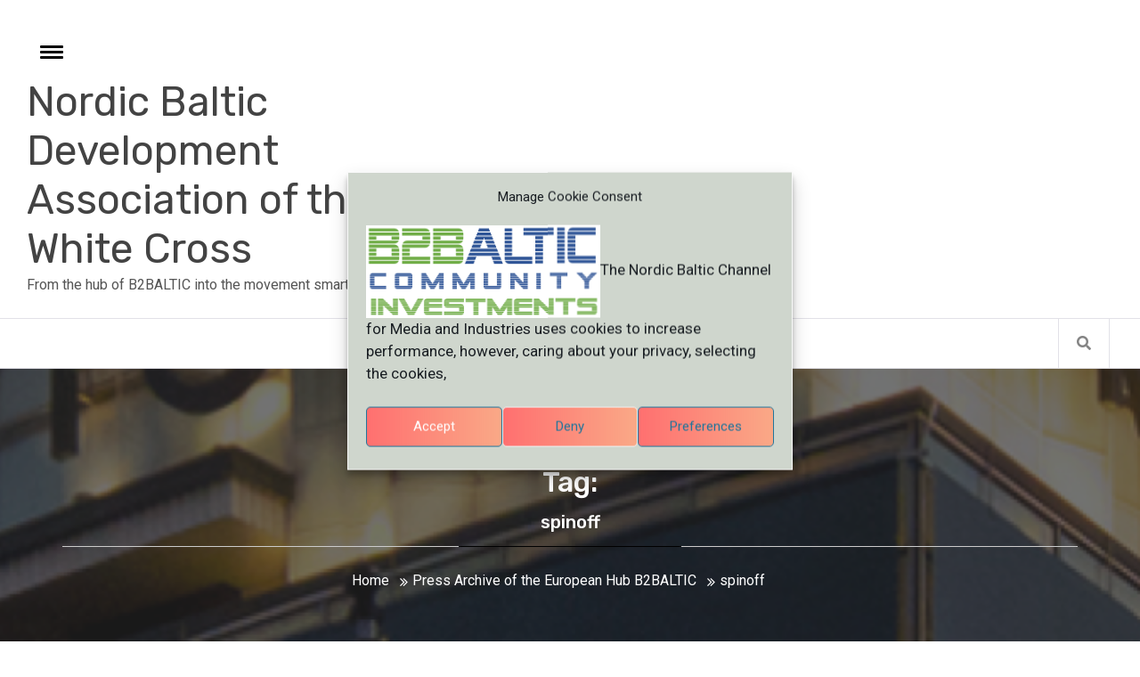

--- FILE ---
content_type: text/html; charset=UTF-8
request_url: https://nordic.thewhitecross.org/tag/spinoff/
body_size: 27142
content:
<!DOCTYPE html>
<html lang="en-US">
<head>
    <meta charset="UTF-8">
    <meta name="viewport" content="width=device-width, initial-scale=1.0">
    <link rel="profile" href="http://gmpg.org/xfn/11">
    <link rel="pingback" href="https://nordic.thewhitecross.org/xmlrpc.php">
    <title>spinoff &#8211; Nordic Baltic Development Association of the White Cross</title>
<meta name='robots' content='max-image-preview:large' />
<link rel='dns-prefetch' href='//secure.gravatar.com' />
<link rel='dns-prefetch' href='//stats.wp.com' />
<link rel='dns-prefetch' href='//fonts.googleapis.com' />
<link rel='dns-prefetch' href='//v0.wordpress.com' />
<link rel='dns-prefetch' href='//jetpack.wordpress.com' />
<link rel='dns-prefetch' href='//s0.wp.com' />
<link rel='dns-prefetch' href='//public-api.wordpress.com' />
<link rel='dns-prefetch' href='//0.gravatar.com' />
<link rel='dns-prefetch' href='//1.gravatar.com' />
<link rel='dns-prefetch' href='//2.gravatar.com' />
<link rel='dns-prefetch' href='//widgets.wp.com' />
<link rel="alternate" type="application/rss+xml" title="Nordic Baltic Development Association of the White Cross &raquo; Feed" href="https://nordic.thewhitecross.org/feed/" />
<link rel="alternate" type="application/rss+xml" title="Nordic Baltic Development Association of the White Cross &raquo; Comments Feed" href="https://nordic.thewhitecross.org/comments/feed/" />
<link rel="alternate" type="application/rss+xml" title="Nordic Baltic Development Association of the White Cross &raquo; spinoff Tag Feed" href="https://nordic.thewhitecross.org/tag/spinoff/feed/" />
<style id='wp-img-auto-sizes-contain-inline-css' type='text/css'>
img:is([sizes=auto i],[sizes^="auto," i]){contain-intrinsic-size:3000px 1500px}
/*# sourceURL=wp-img-auto-sizes-contain-inline-css */
</style>
<style id='wp-emoji-styles-inline-css' type='text/css'>

	img.wp-smiley, img.emoji {
		display: inline !important;
		border: none !important;
		box-shadow: none !important;
		height: 1em !important;
		width: 1em !important;
		margin: 0 0.07em !important;
		vertical-align: -0.1em !important;
		background: none !important;
		padding: 0 !important;
	}
/*# sourceURL=wp-emoji-styles-inline-css */
</style>
<style id='classic-theme-styles-inline-css' type='text/css'>
/*! This file is auto-generated */
.wp-block-button__link{color:#fff;background-color:#32373c;border-radius:9999px;box-shadow:none;text-decoration:none;padding:calc(.667em + 2px) calc(1.333em + 2px);font-size:1.125em}.wp-block-file__button{background:#32373c;color:#fff;text-decoration:none}
/*# sourceURL=/wp-includes/css/classic-themes.min.css */
</style>
<link rel='stylesheet' id='mediaelement-css' href='https://nordic.thewhitecross.org/wp-includes/js/mediaelement/mediaelementplayer-legacy.min.css?ver=4.2.17' type='text/css' media='all' />
<link rel='stylesheet' id='wp-mediaelement-css' href='https://nordic.thewhitecross.org/wp-includes/js/mediaelement/wp-mediaelement.min.css?ver=6.9' type='text/css' media='all' />
<style id='jetpack-sharing-buttons-style-inline-css' type='text/css'>
.jetpack-sharing-buttons__services-list{display:flex;flex-direction:row;flex-wrap:wrap;gap:0;list-style-type:none;margin:5px;padding:0}.jetpack-sharing-buttons__services-list.has-small-icon-size{font-size:12px}.jetpack-sharing-buttons__services-list.has-normal-icon-size{font-size:16px}.jetpack-sharing-buttons__services-list.has-large-icon-size{font-size:24px}.jetpack-sharing-buttons__services-list.has-huge-icon-size{font-size:36px}@media print{.jetpack-sharing-buttons__services-list{display:none!important}}.editor-styles-wrapper .wp-block-jetpack-sharing-buttons{gap:0;padding-inline-start:0}ul.jetpack-sharing-buttons__services-list.has-background{padding:1.25em 2.375em}
/*# sourceURL=https://nordic.thewhitecross.org/wp-content/plugins/jetpack/_inc/blocks/sharing-buttons/view.css */
</style>
<style id='global-styles-inline-css' type='text/css'>
:root{--wp--preset--aspect-ratio--square: 1;--wp--preset--aspect-ratio--4-3: 4/3;--wp--preset--aspect-ratio--3-4: 3/4;--wp--preset--aspect-ratio--3-2: 3/2;--wp--preset--aspect-ratio--2-3: 2/3;--wp--preset--aspect-ratio--16-9: 16/9;--wp--preset--aspect-ratio--9-16: 9/16;--wp--preset--color--black: #000000;--wp--preset--color--cyan-bluish-gray: #abb8c3;--wp--preset--color--white: #ffffff;--wp--preset--color--pale-pink: #f78da7;--wp--preset--color--vivid-red: #cf2e2e;--wp--preset--color--luminous-vivid-orange: #ff6900;--wp--preset--color--luminous-vivid-amber: #fcb900;--wp--preset--color--light-green-cyan: #7bdcb5;--wp--preset--color--vivid-green-cyan: #00d084;--wp--preset--color--pale-cyan-blue: #8ed1fc;--wp--preset--color--vivid-cyan-blue: #0693e3;--wp--preset--color--vivid-purple: #9b51e0;--wp--preset--gradient--vivid-cyan-blue-to-vivid-purple: linear-gradient(135deg,rgb(6,147,227) 0%,rgb(155,81,224) 100%);--wp--preset--gradient--light-green-cyan-to-vivid-green-cyan: linear-gradient(135deg,rgb(122,220,180) 0%,rgb(0,208,130) 100%);--wp--preset--gradient--luminous-vivid-amber-to-luminous-vivid-orange: linear-gradient(135deg,rgb(252,185,0) 0%,rgb(255,105,0) 100%);--wp--preset--gradient--luminous-vivid-orange-to-vivid-red: linear-gradient(135deg,rgb(255,105,0) 0%,rgb(207,46,46) 100%);--wp--preset--gradient--very-light-gray-to-cyan-bluish-gray: linear-gradient(135deg,rgb(238,238,238) 0%,rgb(169,184,195) 100%);--wp--preset--gradient--cool-to-warm-spectrum: linear-gradient(135deg,rgb(74,234,220) 0%,rgb(151,120,209) 20%,rgb(207,42,186) 40%,rgb(238,44,130) 60%,rgb(251,105,98) 80%,rgb(254,248,76) 100%);--wp--preset--gradient--blush-light-purple: linear-gradient(135deg,rgb(255,206,236) 0%,rgb(152,150,240) 100%);--wp--preset--gradient--blush-bordeaux: linear-gradient(135deg,rgb(254,205,165) 0%,rgb(254,45,45) 50%,rgb(107,0,62) 100%);--wp--preset--gradient--luminous-dusk: linear-gradient(135deg,rgb(255,203,112) 0%,rgb(199,81,192) 50%,rgb(65,88,208) 100%);--wp--preset--gradient--pale-ocean: linear-gradient(135deg,rgb(255,245,203) 0%,rgb(182,227,212) 50%,rgb(51,167,181) 100%);--wp--preset--gradient--electric-grass: linear-gradient(135deg,rgb(202,248,128) 0%,rgb(113,206,126) 100%);--wp--preset--gradient--midnight: linear-gradient(135deg,rgb(2,3,129) 0%,rgb(40,116,252) 100%);--wp--preset--font-size--small: 13px;--wp--preset--font-size--medium: 20px;--wp--preset--font-size--large: 36px;--wp--preset--font-size--x-large: 42px;--wp--preset--spacing--20: 0.44rem;--wp--preset--spacing--30: 0.67rem;--wp--preset--spacing--40: 1rem;--wp--preset--spacing--50: 1.5rem;--wp--preset--spacing--60: 2.25rem;--wp--preset--spacing--70: 3.38rem;--wp--preset--spacing--80: 5.06rem;--wp--preset--shadow--natural: 6px 6px 9px rgba(0, 0, 0, 0.2);--wp--preset--shadow--deep: 12px 12px 50px rgba(0, 0, 0, 0.4);--wp--preset--shadow--sharp: 6px 6px 0px rgba(0, 0, 0, 0.2);--wp--preset--shadow--outlined: 6px 6px 0px -3px rgb(255, 255, 255), 6px 6px rgb(0, 0, 0);--wp--preset--shadow--crisp: 6px 6px 0px rgb(0, 0, 0);}:where(.is-layout-flex){gap: 0.5em;}:where(.is-layout-grid){gap: 0.5em;}body .is-layout-flex{display: flex;}.is-layout-flex{flex-wrap: wrap;align-items: center;}.is-layout-flex > :is(*, div){margin: 0;}body .is-layout-grid{display: grid;}.is-layout-grid > :is(*, div){margin: 0;}:where(.wp-block-columns.is-layout-flex){gap: 2em;}:where(.wp-block-columns.is-layout-grid){gap: 2em;}:where(.wp-block-post-template.is-layout-flex){gap: 1.25em;}:where(.wp-block-post-template.is-layout-grid){gap: 1.25em;}.has-black-color{color: var(--wp--preset--color--black) !important;}.has-cyan-bluish-gray-color{color: var(--wp--preset--color--cyan-bluish-gray) !important;}.has-white-color{color: var(--wp--preset--color--white) !important;}.has-pale-pink-color{color: var(--wp--preset--color--pale-pink) !important;}.has-vivid-red-color{color: var(--wp--preset--color--vivid-red) !important;}.has-luminous-vivid-orange-color{color: var(--wp--preset--color--luminous-vivid-orange) !important;}.has-luminous-vivid-amber-color{color: var(--wp--preset--color--luminous-vivid-amber) !important;}.has-light-green-cyan-color{color: var(--wp--preset--color--light-green-cyan) !important;}.has-vivid-green-cyan-color{color: var(--wp--preset--color--vivid-green-cyan) !important;}.has-pale-cyan-blue-color{color: var(--wp--preset--color--pale-cyan-blue) !important;}.has-vivid-cyan-blue-color{color: var(--wp--preset--color--vivid-cyan-blue) !important;}.has-vivid-purple-color{color: var(--wp--preset--color--vivid-purple) !important;}.has-black-background-color{background-color: var(--wp--preset--color--black) !important;}.has-cyan-bluish-gray-background-color{background-color: var(--wp--preset--color--cyan-bluish-gray) !important;}.has-white-background-color{background-color: var(--wp--preset--color--white) !important;}.has-pale-pink-background-color{background-color: var(--wp--preset--color--pale-pink) !important;}.has-vivid-red-background-color{background-color: var(--wp--preset--color--vivid-red) !important;}.has-luminous-vivid-orange-background-color{background-color: var(--wp--preset--color--luminous-vivid-orange) !important;}.has-luminous-vivid-amber-background-color{background-color: var(--wp--preset--color--luminous-vivid-amber) !important;}.has-light-green-cyan-background-color{background-color: var(--wp--preset--color--light-green-cyan) !important;}.has-vivid-green-cyan-background-color{background-color: var(--wp--preset--color--vivid-green-cyan) !important;}.has-pale-cyan-blue-background-color{background-color: var(--wp--preset--color--pale-cyan-blue) !important;}.has-vivid-cyan-blue-background-color{background-color: var(--wp--preset--color--vivid-cyan-blue) !important;}.has-vivid-purple-background-color{background-color: var(--wp--preset--color--vivid-purple) !important;}.has-black-border-color{border-color: var(--wp--preset--color--black) !important;}.has-cyan-bluish-gray-border-color{border-color: var(--wp--preset--color--cyan-bluish-gray) !important;}.has-white-border-color{border-color: var(--wp--preset--color--white) !important;}.has-pale-pink-border-color{border-color: var(--wp--preset--color--pale-pink) !important;}.has-vivid-red-border-color{border-color: var(--wp--preset--color--vivid-red) !important;}.has-luminous-vivid-orange-border-color{border-color: var(--wp--preset--color--luminous-vivid-orange) !important;}.has-luminous-vivid-amber-border-color{border-color: var(--wp--preset--color--luminous-vivid-amber) !important;}.has-light-green-cyan-border-color{border-color: var(--wp--preset--color--light-green-cyan) !important;}.has-vivid-green-cyan-border-color{border-color: var(--wp--preset--color--vivid-green-cyan) !important;}.has-pale-cyan-blue-border-color{border-color: var(--wp--preset--color--pale-cyan-blue) !important;}.has-vivid-cyan-blue-border-color{border-color: var(--wp--preset--color--vivid-cyan-blue) !important;}.has-vivid-purple-border-color{border-color: var(--wp--preset--color--vivid-purple) !important;}.has-vivid-cyan-blue-to-vivid-purple-gradient-background{background: var(--wp--preset--gradient--vivid-cyan-blue-to-vivid-purple) !important;}.has-light-green-cyan-to-vivid-green-cyan-gradient-background{background: var(--wp--preset--gradient--light-green-cyan-to-vivid-green-cyan) !important;}.has-luminous-vivid-amber-to-luminous-vivid-orange-gradient-background{background: var(--wp--preset--gradient--luminous-vivid-amber-to-luminous-vivid-orange) !important;}.has-luminous-vivid-orange-to-vivid-red-gradient-background{background: var(--wp--preset--gradient--luminous-vivid-orange-to-vivid-red) !important;}.has-very-light-gray-to-cyan-bluish-gray-gradient-background{background: var(--wp--preset--gradient--very-light-gray-to-cyan-bluish-gray) !important;}.has-cool-to-warm-spectrum-gradient-background{background: var(--wp--preset--gradient--cool-to-warm-spectrum) !important;}.has-blush-light-purple-gradient-background{background: var(--wp--preset--gradient--blush-light-purple) !important;}.has-blush-bordeaux-gradient-background{background: var(--wp--preset--gradient--blush-bordeaux) !important;}.has-luminous-dusk-gradient-background{background: var(--wp--preset--gradient--luminous-dusk) !important;}.has-pale-ocean-gradient-background{background: var(--wp--preset--gradient--pale-ocean) !important;}.has-electric-grass-gradient-background{background: var(--wp--preset--gradient--electric-grass) !important;}.has-midnight-gradient-background{background: var(--wp--preset--gradient--midnight) !important;}.has-small-font-size{font-size: var(--wp--preset--font-size--small) !important;}.has-medium-font-size{font-size: var(--wp--preset--font-size--medium) !important;}.has-large-font-size{font-size: var(--wp--preset--font-size--large) !important;}.has-x-large-font-size{font-size: var(--wp--preset--font-size--x-large) !important;}
:where(.wp-block-post-template.is-layout-flex){gap: 1.25em;}:where(.wp-block-post-template.is-layout-grid){gap: 1.25em;}
:where(.wp-block-term-template.is-layout-flex){gap: 1.25em;}:where(.wp-block-term-template.is-layout-grid){gap: 1.25em;}
:where(.wp-block-columns.is-layout-flex){gap: 2em;}:where(.wp-block-columns.is-layout-grid){gap: 2em;}
:root :where(.wp-block-pullquote){font-size: 1.5em;line-height: 1.6;}
/*# sourceURL=global-styles-inline-css */
</style>
<link rel='stylesheet' id='cmplz-general-css' href='https://nordic.thewhitecross.org/wp-content/plugins/complianz-gdpr/assets/css/cookieblocker.min.css?ver=1765367414' type='text/css' media='all' />
<link rel='stylesheet' id='jquery-slick-css' href='https://nordic.thewhitecross.org/wp-content/themes/infinity-mag/assets/libraries/slick/css/slick.min.css?ver=6.9' type='text/css' media='all' />
<link rel='stylesheet' id='font-awesome-css' href='https://nordic.thewhitecross.org/wp-content/plugins/elementor/assets/lib/font-awesome/css/font-awesome.min.css?ver=4.7.0' type='text/css' media='all' />
<link rel='stylesheet' id='sidr-nav-css' href='https://nordic.thewhitecross.org/wp-content/themes/infinity-mag/assets/libraries/sidr/css/jquery.sidr.dark.css?ver=6.9' type='text/css' media='all' />
<link rel='stylesheet' id='magnific-popup-css' href='https://nordic.thewhitecross.org/wp-content/themes/infinity-mag/assets/libraries/magnific-popup/magnific-popup.css?ver=6.9' type='text/css' media='all' />
<link rel='stylesheet' id='bootstrap-css' href='https://nordic.thewhitecross.org/wp-content/themes/infinity-mag/assets/libraries/bootstrap/css/bootstrap.min.css?ver=6.9' type='text/css' media='all' />
<link rel='stylesheet' id='infinity-mag-style-css' href='https://nordic.thewhitecross.org/wp-content/themes/infinity-mag/style.css?ver=6.9' type='text/css' media='all' />
<style id='infinity-mag-style-inline-css' type='text/css'>
                    .inner-header-overlay {
                background: #282828;
                filter: alpha(opacity=65);
                opacity: 0.65;
            }
        

        
/*# sourceURL=infinity-mag-style-inline-css */
</style>
<link rel='stylesheet' id='infinity-mag-google-fonts-css' href='https://fonts.googleapis.com/css?family=Rubik:300,400,500|Roboto:400,400i,700&#038;subset=latin,latin-ext&#038;display=swap' type='text/css' media='all' />
<link rel='stylesheet' id='jetpack-swiper-library-css' href='https://nordic.thewhitecross.org/wp-content/plugins/jetpack/_inc/blocks/swiper.css?ver=15.3.1' type='text/css' media='all' />
<link rel='stylesheet' id='jetpack-carousel-css' href='https://nordic.thewhitecross.org/wp-content/plugins/jetpack/modules/carousel/jetpack-carousel.css?ver=15.3.1' type='text/css' media='all' />
<link rel='stylesheet' id='jetpack-subscriptions-css' href='https://nordic.thewhitecross.org/wp-content/plugins/jetpack/_inc/build/subscriptions/subscriptions.min.css?ver=15.3.1' type='text/css' media='all' />
<script type="text/javascript" src="https://nordic.thewhitecross.org/wp-includes/js/jquery/jquery.min.js?ver=3.7.1" id="jquery-core-js"></script>
<script type="text/javascript" src="https://nordic.thewhitecross.org/wp-includes/js/jquery/jquery-migrate.min.js?ver=3.4.1" id="jquery-migrate-js"></script>
<link rel="https://api.w.org/" href="https://nordic.thewhitecross.org/wp-json/" /><link rel="alternate" title="JSON" type="application/json" href="https://nordic.thewhitecross.org/wp-json/wp/v2/tags/461" /><link rel="EditURI" type="application/rsd+xml" title="RSD" href="https://nordic.thewhitecross.org/xmlrpc.php?rsd" />
<meta name="generator" content="WordPress 6.9" />
<style type='text/css'> .ae_data .elementor-editor-element-setting {
            display:none !important;
            }
            </style>	<style>img#wpstats{display:none}</style>
					<style>.cmplz-hidden {
					display: none !important;
				}</style><meta name="generator" content="Elementor 3.33.4; features: additional_custom_breakpoints; settings: css_print_method-external, google_font-enabled, font_display-auto">
			<style>
				.e-con.e-parent:nth-of-type(n+4):not(.e-lazyloaded):not(.e-no-lazyload),
				.e-con.e-parent:nth-of-type(n+4):not(.e-lazyloaded):not(.e-no-lazyload) * {
					background-image: none !important;
				}
				@media screen and (max-height: 1024px) {
					.e-con.e-parent:nth-of-type(n+3):not(.e-lazyloaded):not(.e-no-lazyload),
					.e-con.e-parent:nth-of-type(n+3):not(.e-lazyloaded):not(.e-no-lazyload) * {
						background-image: none !important;
					}
				}
				@media screen and (max-height: 640px) {
					.e-con.e-parent:nth-of-type(n+2):not(.e-lazyloaded):not(.e-no-lazyload),
					.e-con.e-parent:nth-of-type(n+2):not(.e-lazyloaded):not(.e-no-lazyload) * {
						background-image: none !important;
					}
				}
			</style>
			
<!-- Jetpack Open Graph Tags -->
<meta property="og:type" content="website" />
<meta property="og:title" content="spinoff &#8211; Nordic Baltic Development Association of the White Cross" />
<meta property="og:url" content="https://nordic.thewhitecross.org/tag/spinoff/" />
<meta property="og:site_name" content="Nordic Baltic Development Association of the White Cross" />
<meta property="og:image" content="https://s0.wp.com/i/blank.jpg" />
<meta property="og:image:width" content="200" />
<meta property="og:image:height" content="200" />
<meta property="og:image:alt" content="" />
<meta property="og:locale" content="en_US" />
<meta name="twitter:site" content="@SMARTCITYACTION" />

<!-- End Jetpack Open Graph Tags -->
<link rel="icon" href="https://nordic.thewhitecross.org/wp-content/uploads/cropped-smartdigitalcities-logo-planet-150x150.jpg" sizes="32x32" />
<link rel="icon" href="https://nordic.thewhitecross.org/wp-content/uploads/cropped-smartdigitalcities-logo-planet.jpg" sizes="192x192" />
<link rel="apple-touch-icon" href="https://nordic.thewhitecross.org/wp-content/uploads/cropped-smartdigitalcities-logo-planet.jpg" />
<meta name="msapplication-TileImage" content="https://nordic.thewhitecross.org/wp-content/uploads/cropped-smartdigitalcities-logo-planet.jpg" />
</head>

<body data-cmplz=1 class="archive tag tag-spinoff tag-461 wp-theme-infinity-mag group-blog hfeed right-sidebar  fpt-template-infinity-mag elementor-default elementor-kit-4737">
    <div class="preloader">
        <div class="preloader-wrapper">
            <div class="loader">
                <span class="screen-reader-text">Loading...</span>
            </div>
        </div>
    </div>
<div id="page" class="site site-bg">
    <a class="skip-link screen-reader-text" href="#main">Skip to content</a>
    <header id="masthead" class="site-header" role="banner">
        <div class="upper-header">
            <div class="container-fluid">
                <div class="col-md-5 col-xs-12">

                                            <div class="twp-sidr">
                            <a id="widgets-nav" class="alt-bgcolor" href="#sidr-nav">
                                <span class="hamburger hamburger--arrow">
                                      <span class="hamburger-box">
                                        <span class="hamburger-inner">
                                           <small class="screen-reader-text">Toggle menu</small>
                                        </span>
                                      </span>
                                </span>
                            </a>
                        </div>
                    
                    <div class="site-branding">
                                                    <span class="site-title secondary-font">
                                    <a href="https://nordic.thewhitecross.org/" rel="home">
                                        Nordic Baltic Development Association of the White Cross                                    </a>
                                </span>
                                                    <p class="site-description">From the hub of B2BALTIC into the movement smart and digitalcities</p>
                                            </div>
                </div>
                            </div>
        </div>
        <div class="site-navigation">
                        <div class="container-fluid">
                <div class="col-sm-12">
                        <nav class="main-navigation" role="navigation">

                            <a href="javascript:void(0)" class="skip-link-menu-start"></a>

                            <a href="javascript:void(0)" class="toggle-menu" aria-controls="primary-menu" aria-expanded="false">
                                 <span class="screen-reader-text">Primary Menu</span>
                                <i class="ham"></i>
                            </a>

                            
                            <a href="javascript:void(0)" class="skip-link-menu-end"></a>

                            <div class="nav-right">

                                                                    <a href="javascript:void(0)" class="icon-search">
                                        <i class="twp-icon fa fa-search"></i>
                                    </a>
                                
                                                                    <div class="social-icons ">
                                                                            </div>
                                                            </div>

                        </nav>
                        <!-- #site-navigation -->

                    </div>
            </div>
        </div>

    </header>

    
        <div class="popup-search">
            <div class="table-align">

                <a href="javascript:void(0)" class="skip-link-search-start"></a>

                
                <div class="table-align-cell v-align-middle">
                    <form role="search" method="get" class="search-form" action="https://nordic.thewhitecross.org/">
				<label>
					<span class="screen-reader-text">Search for:</span>
					<input type="search" class="search-field" placeholder="Search &hellip;" value="" name="s" />
				</label>
				<input type="submit" class="search-submit" value="Search" />
			</form>                </div>

                <a href="javascript:void(0)" class="close-popup"></a>

                <a href="javascript:void(0)" class="screen-reader-text search-focus-active"></a>
            </div>
            
        </div>

    
<!-- Innerpage Header Begins Here -->
                <div class="wrapper page-inner-title inner-banner-2 twp-inner-banner data-bg" data-background="https://nordic.thewhitecross.org/wp-content/uploads/2018/11/cropped-cropped-forum-helsinki-bar-b2balticorg.png">
            <header class="entry-header">
                <div class="container">
                    <div class="row">
                        <div class="col-md-12">
                            <h1 class="entry-title">Tag: <span>spinoff</span></h1>                        </div>
                        <div class="col-md-12">
                            <div class="twp-breadcrumb">
                                <div role="navigation" aria-label="Breadcrumbs" class="breadcrumb-trail breadcrumbs" itemprop="breadcrumb"><ul class="trail-items" itemscope itemtype="http://schema.org/BreadcrumbList"><meta name="numberOfItems" content="3" /><meta name="itemListOrder" content="Ascending" /><li itemprop="itemListElement" itemscope itemtype="http://schema.org/ListItem" class="trail-item trail-begin"><a href="https://nordic.thewhitecross.org" rel="home"><span itemprop="name">Home</span></a><meta itemprop="position" content="1" /></li><li itemprop="itemListElement" itemscope itemtype="http://schema.org/ListItem" class="trail-item"><a href="https://nordic.thewhitecross.org/press/"><span itemprop="name">Press Archive of the European Hub B2BALTIC</span></a><meta itemprop="position" content="2" /></li><li itemprop="itemListElement" itemscope itemtype="http://schema.org/ListItem" class="trail-item trail-end"><span itemprop="name">spinoff</span><meta itemprop="position" content="3" /></li></ul></div>                            </div>
                        </div>
                    </div>
                </div>
            </header>
            <div class="inner-header-overlay"></div>
        </div>
    
        <!-- Innerpage Header Ends Here -->
<div id="content" class="site-content">
	<div id="primary" class="content-area">
		<main id="main" class="site-main" role="main">

		
			
<article id="post-1519" class="post-1519 post type-post status-publish format-standard has-post-thumbnail hentry category-european-trading category-info category-newstrategies tag-accelerator tag-baltic tag-baltico tag-clubs tag-community tag-hub tag-italia tag-italy tag-spinoff tag-startups tag-trading">
                                    <div class="archive-image-full clearfix">
                    <div class='twp-image-archive image-full'><img fetchpriority="high" width="789" height="481" src="https://nordic.thewhitecross.org/wp-content/uploads/Nordic-Baltic-Italy-Flags.jpg" class="attachment-full size-full wp-post-image" alt="" decoding="async" srcset="https://nordic.thewhitecross.org/wp-content/uploads/Nordic-Baltic-Italy-Flags.jpg 789w, https://nordic.thewhitecross.org/wp-content/uploads/Nordic-Baltic-Italy-Flags-300x183.jpg 300w, https://nordic.thewhitecross.org/wp-content/uploads/Nordic-Baltic-Italy-Flags-768x468.jpg 768w" sizes="(max-width: 789px) 100vw, 789px" data-attachment-id="3974" data-permalink="https://nordic.thewhitecross.org/info/italy-baltic-accelerator/attachment/nordic-baltic-italy-flags-2/" data-orig-file="https://nordic.thewhitecross.org/wp-content/uploads/Nordic-Baltic-Italy-Flags.jpg" data-orig-size="789,481" data-comments-opened="1" data-image-meta="{&quot;aperture&quot;:&quot;0&quot;,&quot;credit&quot;:&quot;HP&quot;,&quot;camera&quot;:&quot;&quot;,&quot;caption&quot;:&quot;&quot;,&quot;created_timestamp&quot;:&quot;1543262188&quot;,&quot;copyright&quot;:&quot;&quot;,&quot;focal_length&quot;:&quot;0&quot;,&quot;iso&quot;:&quot;0&quot;,&quot;shutter_speed&quot;:&quot;0&quot;,&quot;title&quot;:&quot;&quot;,&quot;orientation&quot;:&quot;0&quot;}" data-image-title="Nordic-Baltic-Italy-Flags" data-image-description="&lt;p&gt;Italy Baltic Trading Hub &amp;#038; Community in B2BALTIC, for Nordic and Italian entrepreneurs, B2B&lt;/p&gt;
" data-image-caption="" data-medium-file="https://nordic.thewhitecross.org/wp-content/uploads/Nordic-Baltic-Italy-Flags-300x183.jpg" data-large-file="https://nordic.thewhitecross.org/wp-content/uploads/Nordic-Baltic-Italy-Flags.jpg" /></div>        <div class="entry-content twp-entry-content">
            
            <div class="twp-meta-categories">
                Category: <ul class="post-categories">
	<li><a href="https://nordic.thewhitecross.org/category/european-trading/" rel="category tag">european-trading</a></li>
	<li><a href="https://nordic.thewhitecross.org/category/info/" rel="category tag">info</a></li>
	<li><a href="https://nordic.thewhitecross.org/category/newstrategies/" rel="category tag">newstrategies</a></li></ul>            </div>
            <h2 class="entry-title archive-entry-title">
                <a href="https://nordic.thewhitecross.org/info/italy-baltic-accelerator/">10 Years. Italy Baltic Accelerator growing also in corona times.</a>
            </h2>

                            <div>
                    <p>  Redaction of B2BALTIC Magazine talks about the prestigious Italian Baltic startups &amp; trading &#8220;hub&#8221; that since 2013 has been the first &#8220;media-talented&#8221; European acceleration-centre for managing investments and projects between Italian &#8220;elegance-class&#8221; entrepreneurship and the Nordics. And viceversa, moving Nordic talent focus towards to Italy. The trading centre has been involved in international development [&hellip;]</p>
 <a href="https://nordic.thewhitecross.org/info/italy-baltic-accelerator/" class="read-more button-fancy -red"><span class="btn-arrow"></span><span class="twp-read-more text">Continue Reading</span></a>                </div>
            
            <div class="twp-meta-info">
                <span class="posted-on"> Posted On : <a href="https://nordic.thewhitecross.org/2018/09/13/" rel="bookmark"><time class="entry-date published updated" datetime="2018-09-13T18:11:11+03:00"></time></a></span><span class="byline"> Published By : <span class="author vcard"><a class="url fn n" href="https://nordic.thewhitecross.org/author/admin/">Redaction</a></span></span>            </div>
        </div><!-- .entry-content -->
        
</article><!-- #post-## -->

		</main><!-- #main -->
	</div><!-- #primary -->


<aside id="secondary" class="widget-area" role="complementary">
	<div class="theiaStickySidebar">
		<div id="custom_html-4" class="widget_text widget clearfix widget_custom_html"><div class="textwidget custom-html-widget">		<div data-elementor-type="wp-post" data-elementor-id="1144" class="elementor elementor-1144">
						<section class="elementor-section elementor-top-section elementor-element elementor-element-f17f7c6 elementor-section-boxed elementor-section-height-default elementor-section-height-default" data-id="f17f7c6" data-element_type="section">
						<div class="elementor-container elementor-column-gap-default">
					<div class="elementor-column elementor-col-100 elementor-top-column elementor-element elementor-element-38595a1" data-id="38595a1" data-element_type="column">
			<div class="elementor-widget-wrap elementor-element-populated">
						<div class="elementor-element elementor-element-c97ffde elementor-widget elementor-widget-image" data-id="c97ffde" data-element_type="widget" data-widget_type="image.default">
				<div class="elementor-widget-container">
																<a href="https://tv.thewhitecross.org/directors_tv_24/" target="_blank">
							<img width="446" height="91" src="https://nordic.thewhitecross.org/wp-content/uploads/Directors-TV-24-logo-e1591716253155.png" class="elementor-animation-grow attachment-medium_large size-medium_large wp-image-3511" alt="Directors TV 24" srcset="https://nordic.thewhitecross.org/wp-content/uploads/Directors-TV-24-logo-e1591716253155.png 446w, https://nordic.thewhitecross.org/wp-content/uploads/Directors-TV-24-logo-e1591716253155-300x61.png 300w" sizes="(max-width: 446px) 100vw, 446px" data-attachment-id="3511" data-permalink="https://nordic.thewhitecross.org/home/attachment/directors-tv-24-logo/" data-orig-file="https://nordic.thewhitecross.org/wp-content/uploads/Directors-TV-24-logo-e1591716253155.png" data-orig-size="446,91" data-comments-opened="1" data-image-meta="{&quot;aperture&quot;:&quot;0&quot;,&quot;credit&quot;:&quot;&quot;,&quot;camera&quot;:&quot;&quot;,&quot;caption&quot;:&quot;&quot;,&quot;created_timestamp&quot;:&quot;0&quot;,&quot;copyright&quot;:&quot;&quot;,&quot;focal_length&quot;:&quot;0&quot;,&quot;iso&quot;:&quot;0&quot;,&quot;shutter_speed&quot;:&quot;0&quot;,&quot;title&quot;:&quot;&quot;,&quot;orientation&quot;:&quot;0&quot;}" data-image-title="Directors-TV-24-logo" data-image-description="&lt;p&gt;Directors TV 24h broadcasts 24/24 7/7 premium video contents for business purpose, investments, funding, pitching, webinars, interviews, conferences, corporate presentations, produc presentation. Broadcasted with territorial exclusive by B2BALTIC Television via TV cloud 24/24&lt;/p&gt;
" data-image-caption="&lt;p&gt;Directors TV 24h&lt;/p&gt;
" data-medium-file="https://nordic.thewhitecross.org/wp-content/uploads/Directors-TV-24-logo-e1591716253155-300x61.png" data-large-file="https://nordic.thewhitecross.org/wp-content/uploads/Directors-TV-24-logo-e1591716253155.png" />								</a>
															</div>
				</div>
				<section class="elementor-section elementor-inner-section elementor-element elementor-element-0eab397 elementor-section-boxed elementor-section-height-default elementor-section-height-default" data-id="0eab397" data-element_type="section">
						<div class="elementor-container elementor-column-gap-default">
					<div class="elementor-column elementor-col-33 elementor-inner-column elementor-element elementor-element-147bbe9" data-id="147bbe9" data-element_type="column">
			<div class="elementor-widget-wrap">
							</div>
		</div>
				<div class="elementor-column elementor-col-33 elementor-inner-column elementor-element elementor-element-d8fd63a" data-id="d8fd63a" data-element_type="column">
			<div class="elementor-widget-wrap elementor-element-populated">
						<div class="elementor-element elementor-element-49435db elementor-widget elementor-widget-image" data-id="49435db" data-element_type="widget" data-widget_type="image.default">
				<div class="elementor-widget-container">
																<a href="https://tv.thewhitecross.org">
							<img width="640" height="209" src="https://nordic.thewhitecross.org/wp-content/uploads/2018/11/live-gif-1.gif" class="attachment-large size-large wp-image-2387" alt="" data-attachment-id="2387" data-permalink="https://nordic.thewhitecross.org/home/attachment/live-gif-2/" data-orig-file="https://nordic.thewhitecross.org/wp-content/uploads/2018/11/live-gif-1.gif" data-orig-size="761,248" data-comments-opened="1" data-image-meta="{&quot;aperture&quot;:&quot;0&quot;,&quot;credit&quot;:&quot;&quot;,&quot;camera&quot;:&quot;&quot;,&quot;caption&quot;:&quot;&quot;,&quot;created_timestamp&quot;:&quot;0&quot;,&quot;copyright&quot;:&quot;&quot;,&quot;focal_length&quot;:&quot;0&quot;,&quot;iso&quot;:&quot;0&quot;,&quot;shutter_speed&quot;:&quot;0&quot;,&quot;title&quot;:&quot;&quot;,&quot;orientation&quot;:&quot;0&quot;}" data-image-title="live-gif" data-image-description="" data-image-caption="" data-medium-file="https://nordic.thewhitecross.org/wp-content/uploads/2018/11/live-gif-1-300x98.gif" data-large-file="https://nordic.thewhitecross.org/wp-content/uploads/2018/11/live-gif-1.gif" />								</a>
															</div>
				</div>
					</div>
		</div>
				<div class="elementor-column elementor-col-33 elementor-inner-column elementor-element elementor-element-b2d3343" data-id="b2d3343" data-element_type="column">
			<div class="elementor-widget-wrap">
							</div>
		</div>
					</div>
		</section>
				<section class="elementor-section elementor-inner-section elementor-element elementor-element-d765010 elementor-section-boxed elementor-section-height-default elementor-section-height-default" data-id="d765010" data-element_type="section">
						<div class="elementor-container elementor-column-gap-default">
					<div class="elementor-column elementor-col-100 elementor-inner-column elementor-element elementor-element-06fb0f3" data-id="06fb0f3" data-element_type="column">
			<div class="elementor-widget-wrap elementor-element-populated">
						<div class="elementor-element elementor-element-56e1ec4 elementor-widget elementor-widget-image" data-id="56e1ec4" data-element_type="widget" data-widget_type="image.default">
				<div class="elementor-widget-container">
																<a href="https://tv.thewhitecross.org" target="_blank">
							<img width="300" height="214" src="https://nordic.thewhitecross.org/wp-content/uploads/monitor-on-white-b2baltic-300x214.jpg" class="attachment-medium size-medium wp-image-5043" alt="Nordic Baltic Chamber of Commerce TV" srcset="https://nordic.thewhitecross.org/wp-content/uploads/monitor-on-white-b2baltic-300x214.jpg 300w, https://nordic.thewhitecross.org/wp-content/uploads/monitor-on-white-b2baltic-1024x731.jpg 1024w, https://nordic.thewhitecross.org/wp-content/uploads/monitor-on-white-b2baltic-768x548.jpg 768w, https://nordic.thewhitecross.org/wp-content/uploads/monitor-on-white-b2baltic.jpg 1030w" sizes="(max-width: 300px) 100vw, 300px" data-attachment-id="5043" data-permalink="https://nordic.thewhitecross.org/home/attachment/monitor-on-white-b2baltic/" data-orig-file="https://nordic.thewhitecross.org/wp-content/uploads/monitor-on-white-b2baltic.jpg" data-orig-size="1030,735" data-comments-opened="1" data-image-meta="{&quot;aperture&quot;:&quot;0&quot;,&quot;credit&quot;:&quot;DRJ CORPORATE PRIV&quot;,&quot;camera&quot;:&quot;&quot;,&quot;caption&quot;:&quot;&quot;,&quot;created_timestamp&quot;:&quot;1592690176&quot;,&quot;copyright&quot;:&quot;&quot;,&quot;focal_length&quot;:&quot;0&quot;,&quot;iso&quot;:&quot;0&quot;,&quot;shutter_speed&quot;:&quot;0&quot;,&quot;title&quot;:&quot;&quot;,&quot;orientation&quot;:&quot;0&quot;}" data-image-title="Nordic Baltic Chamber of Commerce TV" data-image-description="&lt;p&gt;Nordic Baltic Chamber of Commerce TV&lt;/p&gt;
" data-image-caption="&lt;p&gt;Nordic Baltic Chamber of Commerce TV&lt;/p&gt;
" data-medium-file="https://nordic.thewhitecross.org/wp-content/uploads/monitor-on-white-b2baltic-300x214.jpg" data-large-file="https://nordic.thewhitecross.org/wp-content/uploads/monitor-on-white-b2baltic-1024x731.jpg" />								</a>
															</div>
				</div>
				<div class="elementor-element elementor-element-7ae5749 elementor-widget elementor-widget-heading" data-id="7ae5749" data-element_type="widget" data-widget_type="heading.default">
				<div class="elementor-widget-container">
					<h3 class="elementor-heading-title elementor-size-default"><a href="https://tv.thewhitecross.org">NEW: Make YOUR TV via White Cross TV</a></h3>				</div>
				</div>
					</div>
		</div>
					</div>
		</section>
					</div>
		</div>
					</div>
		</section>
				<section class="elementor-section elementor-top-section elementor-element elementor-element-a107d78 elementor-section-boxed elementor-section-height-default elementor-section-height-default" data-id="a107d78" data-element_type="section">
						<div class="elementor-container elementor-column-gap-default">
					<div class="elementor-column elementor-col-100 elementor-top-column elementor-element elementor-element-46aed85" data-id="46aed85" data-element_type="column">
			<div class="elementor-widget-wrap elementor-element-populated">
						<section class="elementor-section elementor-inner-section elementor-element elementor-element-ffbff87 elementor-section-boxed elementor-section-height-default elementor-section-height-default" data-id="ffbff87" data-element_type="section">
						<div class="elementor-container elementor-column-gap-default">
					<div class="elementor-column elementor-col-100 elementor-inner-column elementor-element elementor-element-acaec8c" data-id="acaec8c" data-element_type="column">
			<div class="elementor-widget-wrap elementor-element-populated">
						<div class="elementor-element elementor-element-33fdebc elementor-view-stacked elementor-shape-square elementor-position-top elementor-mobile-position-top elementor-widget elementor-widget-icon-box" data-id="33fdebc" data-element_type="widget" data-widget_type="icon-box.default">
				<div class="elementor-widget-container">
							<div class="elementor-icon-box-wrapper">

						<div class="elementor-icon-box-icon">
				<a href="https://tv.thewhitecross.org/b2b/add-your-event-past-or-future/" target="_blank" class="elementor-icon" tabindex="-1" aria-label="You are making an event? Inform us and connect live">
				<i aria-hidden="true" class="fas fa-calendar-alt"></i>				</a>
			</div>
			
						<div class="elementor-icon-box-content">

									<h4 class="elementor-icon-box-title">
						<a href="https://tv.thewhitecross.org/b2b/add-your-event-past-or-future/" target="_blank" >
							You are making an event? Inform us and connect live						</a>
					</h4>
				
				
			</div>
			
		</div>
						</div>
				</div>
					</div>
		</div>
					</div>
		</section>
					</div>
		</div>
					</div>
		</section>
				<section class="elementor-section elementor-top-section elementor-element elementor-element-6658ae5 elementor-section-boxed elementor-section-height-default elementor-section-height-default" data-id="6658ae5" data-element_type="section">
						<div class="elementor-container elementor-column-gap-default">
					<div class="elementor-column elementor-col-100 elementor-top-column elementor-element elementor-element-d2d5590" data-id="d2d5590" data-element_type="column">
			<div class="elementor-widget-wrap elementor-element-populated">
						<div class="elementor-element elementor-element-c690510 elementor-view-stacked elementor-shape-square elementor-position-top elementor-mobile-position-top elementor-widget elementor-widget-icon-box" data-id="c690510" data-element_type="widget" data-widget_type="icon-box.default">
				<div class="elementor-widget-container">
							<div class="elementor-icon-box-wrapper">

						<div class="elementor-icon-box-icon">
				<a href="https://nordic.thewhitecross.org/b2b/networking-in-community/" target="_blank" class="elementor-icon" tabindex="-1" aria-label="Do networking with us and our members on LinkedIn">
				<i aria-hidden="true" class="fas fa-globe"></i>				</a>
			</div>
			
						<div class="elementor-icon-box-content">

									<h4 class="elementor-icon-box-title">
						<a href="https://nordic.thewhitecross.org/b2b/networking-in-community/" target="_blank" >
							Do networking with us and our members on LinkedIn						</a>
					</h4>
				
				
			</div>
			
		</div>
						</div>
				</div>
				<section class="elementor-section elementor-inner-section elementor-element elementor-element-765fd93 elementor-section-boxed elementor-section-height-default elementor-section-height-default" data-id="765fd93" data-element_type="section">
						<div class="elementor-container elementor-column-gap-default">
					<div class="elementor-column elementor-col-100 elementor-inner-column elementor-element elementor-element-d7bcf63" data-id="d7bcf63" data-element_type="column">
			<div class="elementor-widget-wrap">
							</div>
		</div>
					</div>
		</section>
					</div>
		</div>
					</div>
		</section>
				<section class="elementor-section elementor-top-section elementor-element elementor-element-aa65d26 elementor-section-boxed elementor-section-height-default elementor-section-height-default" data-id="aa65d26" data-element_type="section">
						<div class="elementor-container elementor-column-gap-default">
					<div class="elementor-column elementor-col-100 elementor-top-column elementor-element elementor-element-71da648" data-id="71da648" data-element_type="column">
			<div class="elementor-widget-wrap elementor-element-populated">
						<div class="elementor-element elementor-element-747dd2b elementor-widget elementor-widget-image" data-id="747dd2b" data-element_type="widget" data-widget_type="image.default">
				<div class="elementor-widget-container">
																<a href="https://nordic.thewhitecross.org/event/tv-startups-women/" target="_blank">
							<img width="300" height="213" src="https://nordic.thewhitecross.org/wp-content/uploads/tv-startups-women-2022-channel-300x213.jpg" class="attachment-medium size-medium wp-image-5704" alt="" srcset="https://nordic.thewhitecross.org/wp-content/uploads/tv-startups-women-2022-channel-300x213.jpg 300w, https://nordic.thewhitecross.org/wp-content/uploads/tv-startups-women-2022-channel-768x545.jpg 768w, https://nordic.thewhitecross.org/wp-content/uploads/tv-startups-women-2022-channel.jpg 890w" sizes="(max-width: 300px) 100vw, 300px" data-attachment-id="5704" data-permalink="https://nordic.thewhitecross.org/home/attachment/tv-startups-women-2022-channel/" data-orig-file="https://nordic.thewhitecross.org/wp-content/uploads/tv-startups-women-2022-channel.jpg" data-orig-size="890,632" data-comments-opened="1" data-image-meta="{&quot;aperture&quot;:&quot;0&quot;,&quot;credit&quot;:&quot;DRJ CORPORATE PRIV&quot;,&quot;camera&quot;:&quot;&quot;,&quot;caption&quot;:&quot;&quot;,&quot;created_timestamp&quot;:&quot;1638373044&quot;,&quot;copyright&quot;:&quot;&quot;,&quot;focal_length&quot;:&quot;0&quot;,&quot;iso&quot;:&quot;0&quot;,&quot;shutter_speed&quot;:&quot;0&quot;,&quot;title&quot;:&quot;&quot;,&quot;orientation&quot;:&quot;0&quot;}" data-image-title="tv startups women 2022 channel" data-image-description="" data-image-caption="" data-medium-file="https://nordic.thewhitecross.org/wp-content/uploads/tv-startups-women-2022-channel-300x213.jpg" data-large-file="https://nordic.thewhitecross.org/wp-content/uploads/tv-startups-women-2022-channel.jpg" />								</a>
															</div>
				</div>
					</div>
		</div>
					</div>
		</section>
				</div>
		</div></div><div id="custom_html-7" class="widget_text widget clearfix widget_custom_html"><div class="textwidget custom-html-widget">[the_ad id="1569"]</div></div>	</div>
</aside><!-- #secondary -->
</div><!-- #content -->

            <div class="footer-widget-area">
            <div class="container">
                <div class="row">
                    <div class="col-sm-12 col-xs-12">
                        <span class="footer-divider footer-divider-top"></span>
                    </div>

                                            <div class="footer-widget-wrapper col-md-12">
                            <div id="custom_html-9" class="widget_text widget clearfix widget_custom_html"><div class="textwidget custom-html-widget">		<div data-elementor-type="wp-post" data-elementor-id="4692" class="elementor elementor-4692">
						<section class="elementor-section elementor-top-section elementor-element elementor-element-d4d60c4 elementor-section-boxed elementor-section-height-default elementor-section-height-default" data-id="d4d60c4" data-element_type="section">
						<div class="elementor-container elementor-column-gap-default">
					<div class="elementor-column elementor-col-100 elementor-top-column elementor-element elementor-element-67666d6" data-id="67666d6" data-element_type="column">
			<div class="elementor-widget-wrap elementor-element-populated">
						<div class="elementor-element elementor-element-5300b5c elementor-widget elementor-widget-heading" data-id="5300b5c" data-element_type="widget" data-widget_type="heading.default">
				<div class="elementor-widget-container">
					<h1 class="elementor-heading-title elementor-size-xl">our sponsors, members or supported brands</h1>				</div>
				</div>
				<section class="elementor-section elementor-inner-section elementor-element elementor-element-3ec34e1 elementor-section-full_width elementor-section-height-default elementor-section-height-default" data-id="3ec34e1" data-element_type="section">
						<div class="elementor-container elementor-column-gap-default">
					<div class="elementor-column elementor-col-14 elementor-inner-column elementor-element elementor-element-868eabd" data-id="868eabd" data-element_type="column">
			<div class="elementor-widget-wrap elementor-element-populated">
						<div class="elementor-element elementor-element-49efb7e elementor-widget elementor-widget-image" data-id="49efb7e" data-element_type="widget" data-widget_type="image.default">
				<div class="elementor-widget-container">
																<a href="https://www.zeusinc.com/" target="_blank" rel="nofollow">
							<img width="188" height="63" src="https://nordic.thewhitecross.org/wp-content/uploads/zeus-inc-sponsor-b2baltic.jpg" class="attachment-full size-full wp-image-3848" alt="" data-attachment-id="3848" data-permalink="https://nordic.thewhitecross.org/home/attachment/zeus-inc-sponsor-b2baltic/" data-orig-file="https://nordic.thewhitecross.org/wp-content/uploads/zeus-inc-sponsor-b2baltic.jpg" data-orig-size="188,63" data-comments-opened="1" data-image-meta="{&quot;aperture&quot;:&quot;0&quot;,&quot;credit&quot;:&quot;HP&quot;,&quot;camera&quot;:&quot;&quot;,&quot;caption&quot;:&quot;&quot;,&quot;created_timestamp&quot;:&quot;1552411030&quot;,&quot;copyright&quot;:&quot;&quot;,&quot;focal_length&quot;:&quot;0&quot;,&quot;iso&quot;:&quot;0&quot;,&quot;shutter_speed&quot;:&quot;0&quot;,&quot;title&quot;:&quot;&quot;,&quot;orientation&quot;:&quot;0&quot;}" data-image-title="zeus inc sponsor b2baltic" data-image-description="" data-image-caption="" data-medium-file="https://nordic.thewhitecross.org/wp-content/uploads/zeus-inc-sponsor-b2baltic.jpg" data-large-file="https://nordic.thewhitecross.org/wp-content/uploads/zeus-inc-sponsor-b2baltic.jpg" />								</a>
															</div>
				</div>
					</div>
		</div>
				<div class="elementor-column elementor-col-14 elementor-inner-column elementor-element elementor-element-fc41806" data-id="fc41806" data-element_type="column">
			<div class="elementor-widget-wrap elementor-element-populated">
						<div class="elementor-element elementor-element-4a65b3f elementor-widget elementor-widget-image" data-id="4a65b3f" data-element_type="widget" data-widget_type="image.default">
				<div class="elementor-widget-container">
																<a href="https://www.biz-up.at/" target="_blank" rel="nofollow">
							<img width="129" height="116" src="https://nordic.thewhitecross.org/wp-content/uploads/upper-austria-business-hub-sponsor-b2baltic.jpg" class="attachment-full size-full wp-image-3851" alt="" data-attachment-id="3851" data-permalink="https://nordic.thewhitecross.org/home/attachment/upper-austria-business-hub-sponsor-b2baltic/" data-orig-file="https://nordic.thewhitecross.org/wp-content/uploads/upper-austria-business-hub-sponsor-b2baltic.jpg" data-orig-size="129,116" data-comments-opened="1" data-image-meta="{&quot;aperture&quot;:&quot;0&quot;,&quot;credit&quot;:&quot;HP&quot;,&quot;camera&quot;:&quot;&quot;,&quot;caption&quot;:&quot;&quot;,&quot;created_timestamp&quot;:&quot;1552410932&quot;,&quot;copyright&quot;:&quot;&quot;,&quot;focal_length&quot;:&quot;0&quot;,&quot;iso&quot;:&quot;0&quot;,&quot;shutter_speed&quot;:&quot;0&quot;,&quot;title&quot;:&quot;&quot;,&quot;orientation&quot;:&quot;0&quot;}" data-image-title="upper austria business hub sponsor b2baltic" data-image-description="" data-image-caption="" data-medium-file="https://nordic.thewhitecross.org/wp-content/uploads/upper-austria-business-hub-sponsor-b2baltic.jpg" data-large-file="https://nordic.thewhitecross.org/wp-content/uploads/upper-austria-business-hub-sponsor-b2baltic.jpg" />								</a>
															</div>
				</div>
					</div>
		</div>
				<div class="elementor-column elementor-col-14 elementor-inner-column elementor-element elementor-element-5bfb1dd" data-id="5bfb1dd" data-element_type="column">
			<div class="elementor-widget-wrap elementor-element-populated">
						<div class="elementor-element elementor-element-9986c2e elementor-widget elementor-widget-image" data-id="9986c2e" data-element_type="widget" data-widget_type="image.default">
				<div class="elementor-widget-container">
																<a href="https://tv.thewhitecross.org/directors_tv_24/" target="_blank">
							<img width="300" height="55" src="https://nordic.thewhitecross.org/wp-content/uploads/startups-tv-24-logo-1-300x55.jpg" class="attachment-medium size-medium wp-image-4851" alt="Startups TV 24" srcset="https://nordic.thewhitecross.org/wp-content/uploads/startups-tv-24-logo-1-300x55.jpg 300w, https://nordic.thewhitecross.org/wp-content/uploads/startups-tv-24-logo-1.jpg 534w" sizes="(max-width: 300px) 100vw, 300px" data-attachment-id="4851" data-permalink="https://nordic.thewhitecross.org/?attachment_id=4851" data-orig-file="https://nordic.thewhitecross.org/wp-content/uploads/startups-tv-24-logo-1.jpg" data-orig-size="534,98" data-comments-opened="1" data-image-meta="{&quot;aperture&quot;:&quot;0&quot;,&quot;credit&quot;:&quot;DRJ CORPORATE PRIV&quot;,&quot;camera&quot;:&quot;&quot;,&quot;caption&quot;:&quot;&quot;,&quot;created_timestamp&quot;:&quot;1591112012&quot;,&quot;copyright&quot;:&quot;&quot;,&quot;focal_length&quot;:&quot;0&quot;,&quot;iso&quot;:&quot;0&quot;,&quot;shutter_speed&quot;:&quot;0&quot;,&quot;title&quot;:&quot;&quot;,&quot;orientation&quot;:&quot;0&quot;}" data-image-title="Startups TV 24 on B2BALTIC" data-image-description="&lt;p&gt;Startups TV 24 is part of Directors TV 24. Hereby broadcasted by B2BALTIC Television&lt;/p&gt;
" data-image-caption="&lt;p&gt;Startups TV 24&lt;/p&gt;
" data-medium-file="https://nordic.thewhitecross.org/wp-content/uploads/startups-tv-24-logo-1-300x55.jpg" data-large-file="https://nordic.thewhitecross.org/wp-content/uploads/startups-tv-24-logo-1.jpg" />								</a>
															</div>
				</div>
					</div>
		</div>
				<div class="elementor-column elementor-col-14 elementor-inner-column elementor-element elementor-element-ac0eae3" data-id="ac0eae3" data-element_type="column">
			<div class="elementor-widget-wrap elementor-element-populated">
						<div class="elementor-element elementor-element-0fea749 elementor-widget elementor-widget-image" data-id="0fea749" data-element_type="widget" data-widget_type="image.default">
				<div class="elementor-widget-container">
																<a href="https://www.ferrari.com/en-EN" target="_blank" rel="nofollow">
							<img width="289" height="104" src="https://nordic.thewhitecross.org/wp-content/uploads/2cavallino-rampante-enzo-sponsor-b2baltic-e1592525731783.jpg" class="attachment-full size-full wp-image-3854" alt="" data-attachment-id="3854" data-permalink="https://nordic.thewhitecross.org/home/attachment/2cavallino-rampante-enzo-sponsor-b2baltic/" data-orig-file="https://nordic.thewhitecross.org/wp-content/uploads/2cavallino-rampante-enzo-sponsor-b2baltic-e1592525731783.jpg" data-orig-size="289,104" data-comments-opened="1" data-image-meta="{&quot;aperture&quot;:&quot;0&quot;,&quot;credit&quot;:&quot;HP&quot;,&quot;camera&quot;:&quot;&quot;,&quot;caption&quot;:&quot;&quot;,&quot;created_timestamp&quot;:&quot;1552411931&quot;,&quot;copyright&quot;:&quot;&quot;,&quot;focal_length&quot;:&quot;0&quot;,&quot;iso&quot;:&quot;0&quot;,&quot;shutter_speed&quot;:&quot;0&quot;,&quot;title&quot;:&quot;&quot;,&quot;orientation&quot;:&quot;0&quot;}" data-image-title="il nostro amato cavallino rampante enzo in b2baltic" data-image-description="" data-image-caption="" data-medium-file="https://nordic.thewhitecross.org/wp-content/uploads/2cavallino-rampante-enzo-sponsor-b2baltic-e1592525731783.jpg" data-large-file="https://nordic.thewhitecross.org/wp-content/uploads/2cavallino-rampante-enzo-sponsor-b2baltic-e1592525731783.jpg" />								</a>
															</div>
				</div>
					</div>
		</div>
				<div class="elementor-column elementor-col-14 elementor-inner-column elementor-element elementor-element-247e010" data-id="247e010" data-element_type="column">
			<div class="elementor-widget-wrap elementor-element-populated">
						<div class="elementor-element elementor-element-fc1e95a elementor-widget elementor-widget-image" data-id="fc1e95a" data-element_type="widget" data-widget_type="image.default">
				<div class="elementor-widget-container">
																<a href="https://www.ofx.com/en-gb/" target="_blank" rel="nofollow">
							<img width="170" height="66" src="https://nordic.thewhitecross.org/wp-content/uploads/b2baltic-sponsor-ozforex-ukforex.jpg" class="attachment-full size-full wp-image-3838" alt="" data-attachment-id="3838" data-permalink="https://nordic.thewhitecross.org/home/attachment/b2baltic-sponsor-ozforex-ukforex/" data-orig-file="https://nordic.thewhitecross.org/wp-content/uploads/b2baltic-sponsor-ozforex-ukforex.jpg" data-orig-size="170,66" data-comments-opened="1" data-image-meta="{&quot;aperture&quot;:&quot;0&quot;,&quot;credit&quot;:&quot;HP&quot;,&quot;camera&quot;:&quot;&quot;,&quot;caption&quot;:&quot;&quot;,&quot;created_timestamp&quot;:&quot;1552408899&quot;,&quot;copyright&quot;:&quot;&quot;,&quot;focal_length&quot;:&quot;0&quot;,&quot;iso&quot;:&quot;0&quot;,&quot;shutter_speed&quot;:&quot;0&quot;,&quot;title&quot;:&quot;&quot;,&quot;orientation&quot;:&quot;0&quot;}" data-image-title="ozforex ukforex in b2baltic" data-image-description="" data-image-caption="" data-medium-file="https://nordic.thewhitecross.org/wp-content/uploads/b2baltic-sponsor-ozforex-ukforex.jpg" data-large-file="https://nordic.thewhitecross.org/wp-content/uploads/b2baltic-sponsor-ozforex-ukforex.jpg" />								</a>
															</div>
				</div>
					</div>
		</div>
				<div class="elementor-column elementor-col-14 elementor-inner-column elementor-element elementor-element-ed28be6" data-id="ed28be6" data-element_type="column">
			<div class="elementor-widget-wrap elementor-element-populated">
						<div class="elementor-element elementor-element-646bdee elementor-widget elementor-widget-image" data-id="646bdee" data-element_type="widget" data-widget_type="image.default">
				<div class="elementor-widget-container">
																<a href="https://www.scoperatings.com" target="_blank" rel="nofollow">
							<img width="108" height="75" src="https://nordic.thewhitecross.org/wp-content/uploads/scope-sponsor-b2baltic.jpg" class="attachment-full size-full wp-image-3853" alt="" data-attachment-id="3853" data-permalink="https://nordic.thewhitecross.org/home/attachment/scope-sponsor-b2baltic/" data-orig-file="https://nordic.thewhitecross.org/wp-content/uploads/scope-sponsor-b2baltic.jpg" data-orig-size="108,75" data-comments-opened="1" data-image-meta="{&quot;aperture&quot;:&quot;0&quot;,&quot;credit&quot;:&quot;HP&quot;,&quot;camera&quot;:&quot;&quot;,&quot;caption&quot;:&quot;&quot;,&quot;created_timestamp&quot;:&quot;1552410862&quot;,&quot;copyright&quot;:&quot;&quot;,&quot;focal_length&quot;:&quot;0&quot;,&quot;iso&quot;:&quot;0&quot;,&quot;shutter_speed&quot;:&quot;0&quot;,&quot;title&quot;:&quot;&quot;,&quot;orientation&quot;:&quot;0&quot;}" data-image-title="scope in b2baltic" data-image-description="" data-image-caption="" data-medium-file="https://nordic.thewhitecross.org/wp-content/uploads/scope-sponsor-b2baltic.jpg" data-large-file="https://nordic.thewhitecross.org/wp-content/uploads/scope-sponsor-b2baltic.jpg" />								</a>
															</div>
				</div>
					</div>
		</div>
				<div class="elementor-column elementor-col-14 elementor-inner-column elementor-element elementor-element-ca9daa8" data-id="ca9daa8" data-element_type="column">
			<div class="elementor-widget-wrap elementor-element-populated">
						<div class="elementor-element elementor-element-299336c elementor-widget elementor-widget-image" data-id="299336c" data-element_type="widget" data-widget_type="image.default">
				<div class="elementor-widget-container">
																<a href="https://propolizei.eu" target="_blank">
							<img width="300" height="82" src="https://nordic.thewhitecross.org/wp-content/uploads/pro-polizei-logo-quad-300x82.jpg" class="attachment-medium size-medium wp-image-5613" alt="" srcset="https://nordic.thewhitecross.org/wp-content/uploads/pro-polizei-logo-quad-300x82.jpg 300w, https://nordic.thewhitecross.org/wp-content/uploads/pro-polizei-logo-quad-1024x282.jpg 1024w, https://nordic.thewhitecross.org/wp-content/uploads/pro-polizei-logo-quad-768x211.jpg 768w, https://nordic.thewhitecross.org/wp-content/uploads/pro-polizei-logo-quad.jpg 1062w" sizes="(max-width: 300px) 100vw, 300px" data-attachment-id="5613" data-permalink="https://nordic.thewhitecross.org/home/attachment/pro-polizei-logo-quad/" data-orig-file="https://nordic.thewhitecross.org/wp-content/uploads/pro-polizei-logo-quad.jpg" data-orig-size="1062,292" data-comments-opened="1" data-image-meta="{&quot;aperture&quot;:&quot;0&quot;,&quot;credit&quot;:&quot;DRJ CORPORATE PRIV&quot;,&quot;camera&quot;:&quot;&quot;,&quot;caption&quot;:&quot;&quot;,&quot;created_timestamp&quot;:&quot;1626192272&quot;,&quot;copyright&quot;:&quot;&quot;,&quot;focal_length&quot;:&quot;0&quot;,&quot;iso&quot;:&quot;0&quot;,&quot;shutter_speed&quot;:&quot;0&quot;,&quot;title&quot;:&quot;&quot;,&quot;orientation&quot;:&quot;0&quot;}" data-image-title="Pro Polizei TV on B2BALTIC" data-image-description="&lt;p&gt;Police Television on  B2BALTIC Community&lt;/p&gt;
" data-image-caption="" data-medium-file="https://nordic.thewhitecross.org/wp-content/uploads/pro-polizei-logo-quad-300x82.jpg" data-large-file="https://nordic.thewhitecross.org/wp-content/uploads/pro-polizei-logo-quad-1024x282.jpg" />								</a>
															</div>
				</div>
					</div>
		</div>
					</div>
		</section>
				<section class="elementor-section elementor-inner-section elementor-element elementor-element-575aee0 elementor-section-full_width elementor-section-height-default elementor-section-height-default" data-id="575aee0" data-element_type="section">
						<div class="elementor-container elementor-column-gap-default">
					<div class="elementor-column elementor-col-14 elementor-inner-column elementor-element elementor-element-c0751c1" data-id="c0751c1" data-element_type="column">
			<div class="elementor-widget-wrap elementor-element-populated">
						<div class="elementor-element elementor-element-ebfc8ef elementor-widget elementor-widget-image" data-id="ebfc8ef" data-element_type="widget" data-widget_type="image.default">
				<div class="elementor-widget-container">
																<a href="https://e-resident.gov.ee/" target="_blank" rel="nofollow">
							<img width="230" height="105" src="https://nordic.thewhitecross.org/wp-content/uploads/republic-of-estonia-e-residency.jpg" class="attachment-full size-full wp-image-3842" alt="" data-attachment-id="3842" data-permalink="https://nordic.thewhitecross.org/home/attachment/republic-of-estonia-e-residency/" data-orig-file="https://nordic.thewhitecross.org/wp-content/uploads/republic-of-estonia-e-residency.jpg" data-orig-size="230,105" data-comments-opened="1" data-image-meta="{&quot;aperture&quot;:&quot;0&quot;,&quot;credit&quot;:&quot;HP&quot;,&quot;camera&quot;:&quot;&quot;,&quot;caption&quot;:&quot;&quot;,&quot;created_timestamp&quot;:&quot;1552342550&quot;,&quot;copyright&quot;:&quot;&quot;,&quot;focal_length&quot;:&quot;0&quot;,&quot;iso&quot;:&quot;0&quot;,&quot;shutter_speed&quot;:&quot;0&quot;,&quot;title&quot;:&quot;&quot;,&quot;orientation&quot;:&quot;0&quot;}" data-image-title="republic of estonia e-residency in b2baltic" data-image-description="" data-image-caption="" data-medium-file="https://nordic.thewhitecross.org/wp-content/uploads/republic-of-estonia-e-residency.jpg" data-large-file="https://nordic.thewhitecross.org/wp-content/uploads/republic-of-estonia-e-residency.jpg" />								</a>
															</div>
				</div>
					</div>
		</div>
				<div class="elementor-column elementor-col-14 elementor-inner-column elementor-element elementor-element-35c0de3" data-id="35c0de3" data-element_type="column">
			<div class="elementor-widget-wrap elementor-element-populated">
						<div class="elementor-element elementor-element-2823ffe elementor-widget elementor-widget-image" data-id="2823ffe" data-element_type="widget" data-widget_type="image.default">
				<div class="elementor-widget-container">
																<a href="https://lct.co.at/en/" target="_blank" rel="nofollow">
							<img width="186" height="78" src="https://nordic.thewhitecross.org/wp-content/uploads/LCT-light-concrete-technology-sponsor-b2baltic.jpg" class="attachment-full size-full wp-image-3849" alt="" data-attachment-id="3849" data-permalink="https://nordic.thewhitecross.org/home/attachment/lct-light-concrete-technology-sponsor-b2baltic/" data-orig-file="https://nordic.thewhitecross.org/wp-content/uploads/LCT-light-concrete-technology-sponsor-b2baltic.jpg" data-orig-size="186,78" data-comments-opened="1" data-image-meta="{&quot;aperture&quot;:&quot;0&quot;,&quot;credit&quot;:&quot;HP&quot;,&quot;camera&quot;:&quot;&quot;,&quot;caption&quot;:&quot;&quot;,&quot;created_timestamp&quot;:&quot;1552410989&quot;,&quot;copyright&quot;:&quot;&quot;,&quot;focal_length&quot;:&quot;0&quot;,&quot;iso&quot;:&quot;0&quot;,&quot;shutter_speed&quot;:&quot;0&quot;,&quot;title&quot;:&quot;&quot;,&quot;orientation&quot;:&quot;0&quot;}" data-image-title="LCT-light-concrete-technology-sponsor-b2baltic" data-image-description="" data-image-caption="" data-medium-file="https://nordic.thewhitecross.org/wp-content/uploads/LCT-light-concrete-technology-sponsor-b2baltic.jpg" data-large-file="https://nordic.thewhitecross.org/wp-content/uploads/LCT-light-concrete-technology-sponsor-b2baltic.jpg" />								</a>
															</div>
				</div>
					</div>
		</div>
				<div class="elementor-column elementor-col-14 elementor-inner-column elementor-element elementor-element-9d80c30" data-id="9d80c30" data-element_type="column">
			<div class="elementor-widget-wrap elementor-element-populated">
						<div class="elementor-element elementor-element-c51e94e elementor-widget elementor-widget-image" data-id="c51e94e" data-element_type="widget" data-widget_type="image.default">
				<div class="elementor-widget-container">
																<a href="https://sendigo.com" target="_blank" rel="nofollow">
							<img width="162" height="59" src="https://nordic.thewhitecross.org/wp-content/uploads/send-go-latvia-sponsor-b2baltic.jpg" class="attachment-full size-full wp-image-3845" alt="" data-attachment-id="3845" data-permalink="https://nordic.thewhitecross.org/home/attachment/send-go-latvia-sponsor-b2baltic/" data-orig-file="https://nordic.thewhitecross.org/wp-content/uploads/send-go-latvia-sponsor-b2baltic.jpg" data-orig-size="162,59" data-comments-opened="1" data-image-meta="{&quot;aperture&quot;:&quot;0&quot;,&quot;credit&quot;:&quot;HP&quot;,&quot;camera&quot;:&quot;&quot;,&quot;caption&quot;:&quot;&quot;,&quot;created_timestamp&quot;:&quot;1552411130&quot;,&quot;copyright&quot;:&quot;&quot;,&quot;focal_length&quot;:&quot;0&quot;,&quot;iso&quot;:&quot;0&quot;,&quot;shutter_speed&quot;:&quot;0&quot;,&quot;title&quot;:&quot;&quot;,&quot;orientation&quot;:&quot;0&quot;}" data-image-title="send-go-latvia-in-b2baltic" data-image-description="" data-image-caption="" data-medium-file="https://nordic.thewhitecross.org/wp-content/uploads/send-go-latvia-sponsor-b2baltic.jpg" data-large-file="https://nordic.thewhitecross.org/wp-content/uploads/send-go-latvia-sponsor-b2baltic.jpg" />								</a>
															</div>
				</div>
					</div>
		</div>
				<div class="elementor-column elementor-col-14 elementor-inner-column elementor-element elementor-element-49f2902" data-id="49f2902" data-element_type="column">
			<div class="elementor-widget-wrap elementor-element-populated">
						<div class="elementor-element elementor-element-81e1201 elementor-widget elementor-widget-image" data-id="81e1201" data-element_type="widget" data-widget_type="image.default">
				<div class="elementor-widget-container">
																<a href="http://www.thestorygroup.it" target="_blank" rel="nofollow">
							<img width="276" height="58" src="https://nordic.thewhitecross.org/wp-content/uploads/the-story-group-sponsor-b2baltic.jpg" class="attachment-full size-full wp-image-3846" alt="" data-attachment-id="3846" data-permalink="https://nordic.thewhitecross.org/home/attachment/the-story-group-sponsor-b2baltic/" data-orig-file="https://nordic.thewhitecross.org/wp-content/uploads/the-story-group-sponsor-b2baltic.jpg" data-orig-size="276,58" data-comments-opened="1" data-image-meta="{&quot;aperture&quot;:&quot;0&quot;,&quot;credit&quot;:&quot;HP&quot;,&quot;camera&quot;:&quot;&quot;,&quot;caption&quot;:&quot;&quot;,&quot;created_timestamp&quot;:&quot;1552411103&quot;,&quot;copyright&quot;:&quot;&quot;,&quot;focal_length&quot;:&quot;0&quot;,&quot;iso&quot;:&quot;0&quot;,&quot;shutter_speed&quot;:&quot;0&quot;,&quot;title&quot;:&quot;&quot;,&quot;orientation&quot;:&quot;0&quot;}" data-image-title="the-story-group-in-b2baltic" data-image-description="" data-image-caption="" data-medium-file="https://nordic.thewhitecross.org/wp-content/uploads/the-story-group-sponsor-b2baltic.jpg" data-large-file="https://nordic.thewhitecross.org/wp-content/uploads/the-story-group-sponsor-b2baltic.jpg" />								</a>
															</div>
				</div>
					</div>
		</div>
				<div class="elementor-column elementor-col-14 elementor-inner-column elementor-element elementor-element-6b4dfd4" data-id="6b4dfd4" data-element_type="column">
			<div class="elementor-widget-wrap elementor-element-populated">
						<div class="elementor-element elementor-element-c7ef985 elementor-widget elementor-widget-image" data-id="c7ef985" data-element_type="widget" data-widget_type="image.default">
				<div class="elementor-widget-container">
																<a href="https://www.venatorbroadcast.com/" target="_blank" rel="nofollow">
							<img width="190" height="64" src="https://nordic.thewhitecross.org/wp-content/uploads/venator-broadcast-sponsor-b2baltic.jpg" class="attachment-full size-full wp-image-3850" alt="" data-attachment-id="3850" data-permalink="https://nordic.thewhitecross.org/home/attachment/venator-broadcast-sponsor-b2baltic/" data-orig-file="https://nordic.thewhitecross.org/wp-content/uploads/venator-broadcast-sponsor-b2baltic.jpg" data-orig-size="190,64" data-comments-opened="1" data-image-meta="{&quot;aperture&quot;:&quot;0&quot;,&quot;credit&quot;:&quot;HP&quot;,&quot;camera&quot;:&quot;&quot;,&quot;caption&quot;:&quot;&quot;,&quot;created_timestamp&quot;:&quot;1552410959&quot;,&quot;copyright&quot;:&quot;&quot;,&quot;focal_length&quot;:&quot;0&quot;,&quot;iso&quot;:&quot;0&quot;,&quot;shutter_speed&quot;:&quot;0&quot;,&quot;title&quot;:&quot;&quot;,&quot;orientation&quot;:&quot;0&quot;}" data-image-title="venator broadcast sponsor b2baltic" data-image-description="" data-image-caption="" data-medium-file="https://nordic.thewhitecross.org/wp-content/uploads/venator-broadcast-sponsor-b2baltic.jpg" data-large-file="https://nordic.thewhitecross.org/wp-content/uploads/venator-broadcast-sponsor-b2baltic.jpg" />								</a>
															</div>
				</div>
					</div>
		</div>
				<div class="elementor-column elementor-col-14 elementor-inner-column elementor-element elementor-element-82ce465" data-id="82ce465" data-element_type="column">
			<div class="elementor-widget-wrap elementor-element-populated">
						<div class="elementor-element elementor-element-0cde5c9 elementor-widget elementor-widget-image" data-id="0cde5c9" data-element_type="widget" data-widget_type="image.default">
				<div class="elementor-widget-container">
																<a href="https://tv.thewhitecross.org/janetschek-and-partners/" target="_blank">
							<img width="607" height="257" src="https://nordic.thewhitecross.org/wp-content/uploads/Janetschek-partners-leading-innovation-3-e1592525527728.png" class="attachment-full size-full wp-image-3872" alt="Janetschek &amp; Partners Engineering &amp; Legal" srcset="https://nordic.thewhitecross.org/wp-content/uploads/Janetschek-partners-leading-innovation-3-e1592525527728.png 607w, https://nordic.thewhitecross.org/wp-content/uploads/Janetschek-partners-leading-innovation-3-e1592525527728-300x127.png 300w" sizes="(max-width: 607px) 100vw, 607px" data-attachment-id="3872" data-permalink="https://nordic.thewhitecross.org/home/attachment/janetschek-partners-leading-innovation-3/" data-orig-file="https://nordic.thewhitecross.org/wp-content/uploads/Janetschek-partners-leading-innovation-3-e1592525527728.png" data-orig-size="607,257" data-comments-opened="1" data-image-meta="{&quot;aperture&quot;:&quot;0&quot;,&quot;credit&quot;:&quot;&quot;,&quot;camera&quot;:&quot;&quot;,&quot;caption&quot;:&quot;&quot;,&quot;created_timestamp&quot;:&quot;0&quot;,&quot;copyright&quot;:&quot;&quot;,&quot;focal_length&quot;:&quot;0&quot;,&quot;iso&quot;:&quot;0&quot;,&quot;shutter_speed&quot;:&quot;0&quot;,&quot;title&quot;:&quot;&quot;,&quot;orientation&quot;:&quot;0&quot;}" data-image-title="Janetschek partners leading innovation" data-image-description="&lt;p&gt;Janetschek &amp;#038; Partners Engineering &amp;#038; Legal&lt;/p&gt;
" data-image-caption="&lt;p&gt;Janetschek &amp;#038; Partners Engineering &amp;#038; Legal&lt;/p&gt;
" data-medium-file="https://nordic.thewhitecross.org/wp-content/uploads/Janetschek-partners-leading-innovation-3-e1592525527728-300x127.png" data-large-file="https://nordic.thewhitecross.org/wp-content/uploads/Janetschek-partners-leading-innovation-3-e1592525527728.png" />								</a>
															</div>
				</div>
					</div>
		</div>
				<div class="elementor-column elementor-col-14 elementor-inner-column elementor-element elementor-element-a01d725" data-id="a01d725" data-element_type="column">
			<div class="elementor-widget-wrap elementor-element-populated">
						<div class="elementor-element elementor-element-df09b8e elementor-widget elementor-widget-image" data-id="df09b8e" data-element_type="widget" data-widget_type="image.default">
				<div class="elementor-widget-container">
																<a href="https://s-professional.eu" target="_blank" rel="nofollow">
							<img width="180" height="69" src="https://nordic.thewhitecross.org/wp-content/uploads/s-pro-professional-estonia-sponsor-b2baltic.jpg" class="attachment-full size-full wp-image-3847" alt="" data-attachment-id="3847" data-permalink="https://nordic.thewhitecross.org/home/attachment/s-pro-professional-estonia-sponsor-b2baltic/" data-orig-file="https://nordic.thewhitecross.org/wp-content/uploads/s-pro-professional-estonia-sponsor-b2baltic.jpg" data-orig-size="180,69" data-comments-opened="1" data-image-meta="{&quot;aperture&quot;:&quot;0&quot;,&quot;credit&quot;:&quot;HP&quot;,&quot;camera&quot;:&quot;&quot;,&quot;caption&quot;:&quot;&quot;,&quot;created_timestamp&quot;:&quot;1552411069&quot;,&quot;copyright&quot;:&quot;&quot;,&quot;focal_length&quot;:&quot;0&quot;,&quot;iso&quot;:&quot;0&quot;,&quot;shutter_speed&quot;:&quot;0&quot;,&quot;title&quot;:&quot;&quot;,&quot;orientation&quot;:&quot;0&quot;}" data-image-title="s-pro-professional-estonia in b2baltic" data-image-description="" data-image-caption="" data-medium-file="https://nordic.thewhitecross.org/wp-content/uploads/s-pro-professional-estonia-sponsor-b2baltic.jpg" data-large-file="https://nordic.thewhitecross.org/wp-content/uploads/s-pro-professional-estonia-sponsor-b2baltic.jpg" />								</a>
															</div>
				</div>
					</div>
		</div>
					</div>
		</section>
					</div>
		</div>
					</div>
		</section>
				<section class="elementor-section elementor-top-section elementor-element elementor-element-db5d28b elementor-section-boxed elementor-section-height-default elementor-section-height-default" data-id="db5d28b" data-element_type="section">
						<div class="elementor-container elementor-column-gap-no">
					<div class="elementor-column elementor-col-100 elementor-top-column elementor-element elementor-element-73400b0" data-id="73400b0" data-element_type="column">
			<div class="elementor-widget-wrap elementor-element-populated">
						<section class="elementor-section elementor-inner-section elementor-element elementor-element-ebd6802 elementor-section-boxed elementor-section-height-default elementor-section-height-default" data-id="ebd6802" data-element_type="section">
						<div class="elementor-container elementor-column-gap-default">
					<div class="elementor-column elementor-col-50 elementor-inner-column elementor-element elementor-element-d2eae22" data-id="d2eae22" data-element_type="column">
			<div class="elementor-widget-wrap elementor-element-populated">
						<div class="elementor-element elementor-element-73ba369 elementor-widget elementor-widget-spacer" data-id="73ba369" data-element_type="widget" data-widget_type="spacer.default">
				<div class="elementor-widget-container">
							<div class="elementor-spacer">
			<div class="elementor-spacer-inner"></div>
		</div>
						</div>
				</div>
				<div class="elementor-element elementor-element-26afbf0 elementor-view-default elementor-widget elementor-widget-icon" data-id="26afbf0" data-element_type="widget" data-widget_type="icon.default">
				<div class="elementor-widget-container">
							<div class="elementor-icon-wrapper">
			<a class="elementor-icon elementor-animation-pop" href="https://www.linkedin.com/groups/6628923" target="_blank">
			<i aria-hidden="true" class="fab fa-linkedin-in"></i>			</a>
		</div>
						</div>
				</div>
					</div>
		</div>
				<div class="elementor-column elementor-col-50 elementor-inner-column elementor-element elementor-element-8050a1a" data-id="8050a1a" data-element_type="column">
			<div class="elementor-widget-wrap elementor-element-populated">
						<div class="elementor-element elementor-element-c7e11ec elementor-view-default elementor-widget elementor-widget-icon" data-id="c7e11ec" data-element_type="widget" data-widget_type="icon.default">
				<div class="elementor-widget-container">
							<div class="elementor-icon-wrapper">
			<a class="elementor-icon elementor-animation-pop" href="https://x.com/WhiteCrossUnion" target="_blank">
			<i aria-hidden="true" class="fab fa-x-twitter"></i>			</a>
		</div>
						</div>
				</div>
					</div>
		</div>
					</div>
		</section>
				<div class="elementor-element elementor-element-0ea82c0 elementor-widget-divider--view-line elementor-widget elementor-widget-divider" data-id="0ea82c0" data-element_type="widget" data-widget_type="divider.default">
				<div class="elementor-widget-container">
							<div class="elementor-divider">
			<span class="elementor-divider-separator">
						</span>
		</div>
						</div>
				</div>
				<div class="elementor-element elementor-element-3cd2144 elementor-widget elementor-widget-text-editor" data-id="3cd2144" data-element_type="widget" data-widget_type="text-editor.default">
				<div class="elementor-widget-container">
									<p style="text-align: center;"><span style="color: #3366ff;"><a style="color: #3366ff;" href="https://tv.thewhitecross.org/b2b/add-your-event-past-or-future/" target="_blank" rel="noopener">ADD YOUR WEBINAR</a>    <a style="color: #3366ff;" href="https://thewhitecross.org/add-social-project-to-white-cross-international/">REGISTER STARTUP</a>     <a style="color: #3366ff;" href="https://nordic.thewhitecross.org/event/tv-startups-women/" target="_blank" rel="noopener">FEMALE FOUNDERS</a>     <a style="color: #3366ff;" href="https://www.thewhitecross.org/professional-networking-in-white-cross-international/" target="_blank" rel="noopener">NETWORKING</a>      <a href="https://thewhitecross.org/scientists-blockchain-weisschain2100/" target="_blank" rel="noopener"><span style="color: #3366ff;">BLOCKCHAIN</span></a>     <a style="color: #3366ff;" href="https://nordic.thewhitecross.org" target="_blank" rel="noopener">MAGAZINE B2B</a></span></p>								</div>
				</div>
					</div>
		</div>
					</div>
		</section>
				<section class="elementor-section elementor-top-section elementor-element elementor-element-3774213 elementor-section-boxed elementor-section-height-default elementor-section-height-default" data-id="3774213" data-element_type="section" data-settings="{&quot;shape_divider_bottom&quot;:&quot;book&quot;,&quot;shape_divider_bottom_negative&quot;:&quot;yes&quot;}">
					<div class="elementor-shape elementor-shape-bottom" aria-hidden="true" data-negative="true">
			<svg xmlns="http://www.w3.org/2000/svg" viewBox="0 0 1000 100" preserveAspectRatio="none">
	<path class="elementor-shape-fill" d="M806,94.7C619.5,90,500,20.3,500,1.7c-1,18.6-117.5,88.3-306,93C92,97.2,0,97.9,0,97.9v-0l0,0v2.3h1000v-2.3 C1000,97.7,920.3,97.6,806,94.7z M350,65.1L350,65.1L350,65.1L350,65.1z"/>
</svg>
		</div>
					<div class="elementor-container elementor-column-gap-default">
					<div class="elementor-column elementor-col-33 elementor-top-column elementor-element elementor-element-17c7a7e" data-id="17c7a7e" data-element_type="column">
			<div class="elementor-widget-wrap elementor-element-populated">
						<div class="elementor-element elementor-element-a887a71 elementor-widget elementor-widget-text-editor" data-id="a887a71" data-element_type="widget" data-widget_type="text-editor.default">
				<div class="elementor-widget-container">
									<p>Copyrights © 2013-2025 Magazine of <strong>The Nordic Baltic Channel (B2BALTIC)</strong>. All rights reserved. Regional Startups Hub, Chamber for New-Medias, and TV Network of Media, Industries and Smartcities. First Hub in Europe with TV Cloud and Video Platform since 2014. We support people, businesses, challenges, entrepreneurship, initiative, international challenges and social causes. We own all contents or we have all licenses for showing. All brands and marks belong to their respective owners.<a href="https://www.smartdy.tv" target="_blank" rel="noopener"><br></a></p>								</div>
				</div>
					</div>
		</div>
				<div class="elementor-column elementor-col-33 elementor-top-column elementor-element elementor-element-3858090" data-id="3858090" data-element_type="column">
			<div class="elementor-widget-wrap elementor-element-populated">
						<div class="elementor-element elementor-element-3eeadf5 elementor-widget elementor-widget-image" data-id="3eeadf5" data-element_type="widget" data-widget_type="image.default">
				<div class="elementor-widget-container">
															<img width="266" height="104" src="https://nordic.thewhitecross.org/wp-content/uploads/european-union-b2baltic-nordic-baltic-chamber-of-commerce-e1638371180538.jpg" class="attachment-medium_large size-medium_large wp-image-5008" alt="European Union Chamber of Commerce B2BALTIC" data-attachment-id="5008" data-permalink="https://nordic.thewhitecross.org/home/attachment/european-union-b2baltic-nordic-baltic-chamber-of-commerce/" data-orig-file="https://nordic.thewhitecross.org/wp-content/uploads/european-union-b2baltic-nordic-baltic-chamber-of-commerce-e1638371180538.jpg" data-orig-size="266,104" data-comments-opened="1" data-image-meta="{&quot;aperture&quot;:&quot;0&quot;,&quot;credit&quot;:&quot;DRJ CORPORATE PRIV&quot;,&quot;camera&quot;:&quot;&quot;,&quot;caption&quot;:&quot;&quot;,&quot;created_timestamp&quot;:&quot;1592534114&quot;,&quot;copyright&quot;:&quot;&quot;,&quot;focal_length&quot;:&quot;0&quot;,&quot;iso&quot;:&quot;0&quot;,&quot;shutter_speed&quot;:&quot;0&quot;,&quot;title&quot;:&quot;&quot;,&quot;orientation&quot;:&quot;0&quot;}" data-image-title="European Union Chamber of Commerce B2BALTIC" data-image-description="&lt;p&gt;European Union Chamber of Commerce B2BALTIC with media platform&lt;/p&gt;
" data-image-caption="&lt;p&gt;European Union Chamber of Commerce B2BALTIC&lt;/p&gt;
" data-medium-file="https://nordic.thewhitecross.org/wp-content/uploads/european-union-b2baltic-nordic-baltic-chamber-of-commerce-300x70.jpg" data-large-file="https://nordic.thewhitecross.org/wp-content/uploads/european-union-b2baltic-nordic-baltic-chamber-of-commerce-e1638371180538.jpg" />															</div>
				</div>
				<div class="elementor-element elementor-element-db17ab5 elementor-widget elementor-widget-text-editor" data-id="db17ab5" data-element_type="widget" data-widget_type="text-editor.default">
				<div class="elementor-widget-container">
									<p><strong>Helsinki Stockholm Tallinn Riga Vilnius Warsaw Berlin Copenhagen Saint-Petersburg</strong>. We are also in: Vienna, Milan, Bologna, Munich, Zurich, Dubai, New York City, Washington.<em><br /></em></p>								</div>
				</div>
					</div>
		</div>
				<div class="elementor-column elementor-col-33 elementor-top-column elementor-element elementor-element-edf3197" data-id="edf3197" data-element_type="column">
			<div class="elementor-widget-wrap elementor-element-populated">
						<div class="elementor-element elementor-element-c088cfe elementor-widget elementor-widget-text-editor" data-id="c088cfe" data-element_type="widget" data-widget_type="text-editor.default">
				<div class="elementor-widget-container">
									<p>Web content responsible and forum moderator since 2022:&nbsp;<a href="https://tv.thewhitecross.org/janetschek-and-partners" target="_blank" rel="noopener">Janetschek &amp; Partners</a><a href="https://www.thewhitecross.org" target="_blank" rel="noopener">.</a>&nbsp;Digital equipment, TV platform and tech provided by <a href="https://tv.thewhitecross.org/smartdy" target="_blank" rel="noopener">Smartdy Media Network.</a>&nbsp;The webpages are under development. For any concern contact help@thewhitecross.org&nbsp;</p>
<p><em><a href="https://tv.thewhitecross.org/policies" target="_blank" rel="designer noopener"><span style="color: #999999;">LEGAL: our policies for cookies, privacy, disclaimers terms, conditions are on this pages applied. Sponsorships are not endorsements. Recommendations are endorsements.</span></a></em></p>								</div>
				</div>
					</div>
		</div>
					</div>
		</section>
				</div>
		</div></div>                        </div>
                                                                                                </div>
            </div>
        </div>

    
<footer id="colophon" class="site-footer" role="contentinfo">
    <div class="footer-bottom">
        <div class="container">
            <div class="row">
                <div class="col-sm-12 col-xs-12">
                    <span class="footer-divider"></span>
                </div>
                <div class="col-sm-6 col-xs-12">
                                            <div class="twp-social-share">
                            <div class="social-icons ">
                                                            </div>
                        </div>
                                    </div>
                <div class="col-sm-6 col-xs-12">
                                            <div class="site-footer-menu">
                            <div id="footer-menu"><ul>
<li class="page_item page-item-123"><a href="https://nordic.thewhitecross.org/accounting-assistance/">Accounting Assistance with B2BALTIC</a></li>
<li class="page_item page-item-1369"><a href="https://nordic.thewhitecross.org/frontpage/">B2BALTIC Magazine</a></li>
<li class="page_item page-item-169"><a href="https://nordic.thewhitecross.org/business-travels-baltics-nordics/">Business Travels Baltics Nordics</a></li>
<li class="page_item page-item-252"><a href="https://nordic.thewhitecross.org/italia-baltico/">Centro Italia Baltico (Italy Baltic) Estonia Finlandia Svezia Lettonia Lituania Polonia Germania Danimarca e la citta´ di San Pietroburgo</a></li>
<li class="page_item page-item-5612"><a href="https://nordic.thewhitecross.org/cookie-policy-eu/">Cookie Policy (EU)</a></li>
<li class="page_item page-item-125"><a href="https://nordic.thewhitecross.org/export-distribution-marketing-service/">Export Management: your way to distribute abroad with sales marketing force &#8211; based on intelligence</a></li>
<li class="page_item page-item-6210"><a href="https://nordic.thewhitecross.org/tv-startups-women/">FEMALE FOUNDERS TV &#8211; Nordics</a></li>
<li class="page_item page-item-118 page_item_has_children"><a href="https://nordic.thewhitecross.org/legal-assistance/">Legal Assistance, for Real-Estate, Trade, Import Export, Startups with B2BALTIC community for smartcities</a></li>
<li class="page_item page-item-964"><a href="https://nordic.thewhitecross.org/natural-baltic/">Natural Baltic TV, the country-made channel. Environmental cultural social facts. Can sell your videos</a></li>
<li class="page_item page-item-926"><a href="https://nordic.thewhitecross.org/communitystandardagreement/">Nordic Baltic Channel for Media &#038; Industries B2BALTIC. Community Policies and ethic code.</a></li>
<li class="page_item page-item-116"><a href="https://nordic.thewhitecross.org/investors/">Our club for mentors and investors</a></li>
<li class="page_item page-item-4404"><a href="https://nordic.thewhitecross.org/partner-jobs-in-b2baltic/">Partners Job in B2BALTIC Center, first in Europe with TV Cloud, Business with social attitude and Live Television</a></li>
<li class="page_item page-item-1376 current_page_parent"><a href="https://nordic.thewhitecross.org/press/">Press Archive of the European Hub B2BALTIC</a></li>
<li class="page_item page-item-847"><a href="https://nordic.thewhitecross.org/">The Nordic Baltic Channel B2BALTIC Helsinki Stockholm Tallinn Riga Vilnius Klaipeda Tartu Kaunas Gdansk Malmo Tampere Warsaw Berlin Copenhagen Saint-Petersburg</a></li>
</ul></div>
                        </div>
                                    </div>

                <div class="col-sm-12 col-xs-12">
                    <span class="footer-divider"></span>
                </div>

                <div class="col-sm-12 col-xs-12">
                    <div class="site-copyright">
                        <div class="row">
                            <div class="twp-equal">
                                <div class="col-md-4">
                                    Copyright All rights reserved                                </div>
                                <div class="col-md-4">
                                    <div class="footer-logo text-center">
                                                                                <span class="site-title secondary-font">
                                            <a href="https://nordic.thewhitecross.org/" rel="home">
                                                Nordic Baltic Development Association of the White Cross                                            </a>
                                        </span>
                                                                                    <p class="site-description">From the hub of B2BALTIC into the movement smart and digitalcities</p>
                                                                            </div>
                                </div>
                                <div class="col-md-4">
                                    <div class="theme-info">


	                                    


<!--                                    -->                                    </div>
                                </div>
                            </div>
                        </div>
                    </div>
                </div>
            </div>
        </div>
    </div>
</footer>

</div><!-- #page -->


    <div id="sidr-nav">
        <div class="sidr-header">

            <a href="javascript:void(0)" class="skip-link-offcanvas-start"></a>

            <div class="sidr-left">
                                <span class="site-title secondary-font">
                    <a href="https://nordic.thewhitecross.org/" rel="home">
                        Nordic Baltic Development Association of the White Cross                    </a>
                </span>
                                    <p class="site-description">From the hub of B2BALTIC into the movement smart and digitalcities</p>
                            </div>
            
            <div class="sidr-right">
                <a class="sidr-class-sidr-button-close" href="#sidr-nav">
                    <span class="screen-reader-text">Close</span>
                    <i class="fa fa-close"></i>
                </a>
            </div>

            
        </div>

        <!-- slider menu sidebar content -->
        <div id="blog_subscription-10" class="widget clearfix widget_blog_subscription jetpack_subscription_widget"><h2 class="widget-title">Subscribe to Magazine</h2>
			<div class="wp-block-jetpack-subscriptions__container">
			<form action="#" method="post" accept-charset="utf-8" id="subscribe-blog-blog_subscription-10"
				data-blog="121628412"
				data-post_access_level="everybody" >
									<div id="subscribe-text"><p>Enter your email address to subscribe to B2BALTIC Chamber newsletter</p>
</div>
										<p id="subscribe-email">
						<label id="jetpack-subscribe-label"
							class="screen-reader-text"
							for="subscribe-field-blog_subscription-10">
							Email						</label>
						<input type="email" name="email" autocomplete="email" required="required"
																					value=""
							id="subscribe-field-blog_subscription-10"
							placeholder="Email"
						/>
					</p>

					<p id="subscribe-submit"
											>
						<input type="hidden" name="action" value="subscribe"/>
						<input type="hidden" name="source" value="https://nordic.thewhitecross.org/tag/spinoff/"/>
						<input type="hidden" name="sub-type" value="widget"/>
						<input type="hidden" name="redirect_fragment" value="subscribe-blog-blog_subscription-10"/>
						<input type="hidden" id="_wpnonce" name="_wpnonce" value="f97f31454b" /><input type="hidden" name="_wp_http_referer" value="/tag/spinoff/" />						<button type="submit"
															class="wp-block-button__link"
																					name="jetpack_subscriptions_widget"
						>
							Subscribe						</button>
					</p>
							</form>
							<div class="wp-block-jetpack-subscriptions__subscount">
					Join 1,070 other subscribers				</div>
						</div>
			
</div>
		<div id="recent-posts-4" class="widget clearfix widget_recent_entries">
		<h2 class="widget-title">LAST MOST CLICKED ARTICLES</h2>
		<ul>
											<li>
					<a href="https://nordic.thewhitecross.org/television-technology/what-it-is-smartdy-tv-in-smartcities/">Smartdy.TV™ the television r-evolution with smart live broadcasting for business and private. A &#8220;must&#8221; for smartcities developers.</a>
									</li>
											<li>
					<a href="https://nordic.thewhitecross.org/incubators/austrian-business-angency-state-upper-austria-in-b2baltic/">Austrian Business Agency State in B2BALTIC Community with Software Park and Police Television</a>
									</li>
											<li>
					<a href="https://nordic.thewhitecross.org/business/b2baltic_global_map_members_transactions_presence/">European Hub B2BALTIC has global members from 30 countries. The map and forecast. Internationalization secrets of success.</a>
									</li>
											<li>
					<a href="https://nordic.thewhitecross.org/info/b2baltic-growth-2018/">B2BALTIC increased of € 715.945.000,00 in 2018. Statistics</a>
									</li>
											<li>
					<a href="https://nordic.thewhitecross.org/info/global-movement-smartdigitalcities/">Global Movement Smart&#038;Digitalcities™ the new model for safe smartcities of the future</a>
									</li>
											<li>
					<a href="https://nordic.thewhitecross.org/doingbusinessusa/the-10-false-legal-myths-in-doing-business-in-the-united-states-from-europe/">The 10 false legal myths in doing business in the United States</a>
									</li>
											<li>
					<a href="https://nordic.thewhitecross.org/foodbeverage/italians-store/">From South-Italy the community-friendly www.Italians.store media protagonist for Christmas</a>
									</li>
											<li>
					<a href="https://nordic.thewhitecross.org/foodbeverage/agriverde-wine-1830-with-ferrari-cantine-e-vigneti-italian-prestigious-vineyard-and-excellence/">Agriverde Wine 1830 with Ferrari &#8211; Cantine e Vigneti &#8211; Italian prestigious vineyard of excellence</a>
									</li>
											<li>
					<a href="https://nordic.thewhitecross.org/b2b/networking-in-community/">100.000 Businesses in Networking. 17.000+ businesses on LinkedIn and Facebook</a>
									</li>
											<li>
					<a href="https://nordic.thewhitecross.org/importexport/italian-excellence-week/">Italy-Baltic Events: Christmas 2018 with B2BALTIC, then big events 2019. Poleposition of made-in-Italy!</a>
									</li>
											<li>
					<a href="https://nordic.thewhitecross.org/b2b-tv-training/making-webinars-is-smart/">WEBINARS carry your mission: more than a seminar online, it´s interactive, perpetual TV. If you don´t have you are out of business world</a>
									</li>
											<li>
					<a href="https://nordic.thewhitecross.org/info/movers-and-shakers-why-riga-is-one-to-watch-for-business-radisson-blu-interviews-janetschek/">Movers and shakers: Why Riga is one to watch for business (Radisson Blu interviews Janetschek)</a>
									</li>
											<li>
					<a href="https://nordic.thewhitecross.org/business/doing-business-in-latvia-guide/">Doing Business in Latvia &#8211; Guide (Country of the month)</a>
									</li>
											<li>
					<a href="https://nordic.thewhitecross.org/retail/fashion-for-young-smart-man/">From Florence, Italy-Baltic Community. Young Smart Man fashion collection to Stockholm &#038; Saint Petersburg</a>
									</li>
											<li>
					<a href="https://nordic.thewhitecross.org/luxury/lighting-distribution-from-realestate-hub/">Italy-Baltic: Lighting creations from the free imagination and handcrafting skills of artisans</a>
									</li>
											<li>
					<a href="https://nordic.thewhitecross.org/cosmetics/ecological-cosmetic-line-distribution-nordic-baltic/">Natural Italy-Baltic: Cosmetic line now ecological also for hotels: in the trading hub</a>
									</li>
											<li>
					<a href="https://nordic.thewhitecross.org/luxury/classic-furniture-by-master-designers/">Italian Style-Furniture cooperations in B2BALTIC: study &#038; design in realization of classical objects</a>
									</li>
											<li>
					<a href="https://nordic.thewhitecross.org/specialnews/marble-trade-nordic-italy-baltic-for-resellers-constructors/">Furniture and precious stones: the case of the Italian marble to Baltic, for constructors &#8211; Italy-Baltic Hub</a>
									</li>
											<li>
					<a href="https://nordic.thewhitecross.org/luxury/fashion/colorful-women-men-socks/">Fashion: A colorful production of socks from Baltic to compete against Benetton</a>
									</li>
											<li>
					<a href="https://nordic.thewhitecross.org/luxury/design-womanhandbags-dr/">Italian style. Beautiful design leather woman handbags are sometimes available in B2B Retail &#8211; Italy-Baltic</a>
									</li>
											<li>
					<a href="https://nordic.thewhitecross.org/luxury/mania-jewels-nordic-style-and-fashion-movies/">MANIA Jewels: jewelry from the country where the air hurts the designer&#8217;s face</a>
									</li>
											<li>
					<a href="https://nordic.thewhitecross.org/business/video-marketing-sales/">Business &#8220;in-motion&#8221;: Videomarketing! Brands persons missions. 80% of the content is video</a>
									</li>
											<li>
					<a href="https://nordic.thewhitecross.org/legal/residency-permits-latvia-lithuania-estonia/">Immigration and Residency law in Latvia Estonia Lithuania. Way to enter Europe investing. B2BALTIC LEGAL explains.</a>
									</li>
											<li>
					<a href="https://nordic.thewhitecross.org/technology/polymers-industry-transformation/">Transforming polymers in everything. High tech to geeks from geeks, all industries (ZEUS member of the 41st week)</a>
									</li>
											<li>
					<a href="https://nordic.thewhitecross.org/legal/community-legal-support-attorneys-lawyers/">Legal &#038; Business matter in community: the advisor for all your Nordic Baltic European activities</a>
									</li>
											<li>
					<a href="https://nordic.thewhitecross.org/public-health/bio-pharma-medical-industry-development/">Bio Medical &#038; Pharma Industry in the community B2BALTIC: for developers, specialists and investors</a>
									</li>
											<li>
					<a href="https://nordic.thewhitecross.org/retail/shops-commercial-development-distribution/">Doing Retail in the Nordic Baltic community: from design construction of stores to digital transformation</a>
									</li>
											<li>
					<a href="https://nordic.thewhitecross.org/cybersecurity/lack-in-security-according-gdpr/">Lack in IT security: firewall is not enough according to GDPR. An academic explanation</a>
									</li>
											<li>
					<a href="https://nordic.thewhitecross.org/info/italy-baltic-accelerator/">10 Years. Italy Baltic Accelerator growing also in corona times.</a>
									</li>
											<li>
					<a href="https://nordic.thewhitecross.org/digital/hightech-workgroup-for-digitalcities/">B2BALTIC Tech Hub: international workgroups with digital transformation in the DNA</a>
									</li>
											<li>
					<a href="https://nordic.thewhitecross.org/retail/cozychick-next-generation-eggs-packaging/">CozyChick the next generation of eggs packaging for industries &#038; health-caring retailers</a>
									</li>
											<li>
					<a href="https://nordic.thewhitecross.org/technology/drone_for_grapevine_vineyards/">The (PHANTOM) drone that monitors vineyards discovered by redaction of B2BALTIC in Italy Baltic Trading Hub</a>
									</li>
											<li>
					<a href="https://nordic.thewhitecross.org/b2b_legal/what-is-b2baltic/">The role of the communities in the changing world. What about B2BALTIC European Hub?</a>
									</li>
											<li>
					<a href="https://nordic.thewhitecross.org/luxury/design-jewelry-trade/">Jewellery and traders of Luxury Nordic (LNH) together with B2BALTIC Television in Finland</a>
									</li>
											<li>
					<a href="https://nordic.thewhitecross.org/digital/digitalcitizenship-estonia-europe/">e-residency is the e-citizenship offered by Estonia to enter easily and smart the European Union: how it works</a>
									</li>
											<li>
					<a href="https://nordic.thewhitecross.org/yachting/b2b-boats-sailing-yachting-racing-cruising-fishing-from-expert/">Tribute to sailing yachting racing boats in Nordic Baltic. Available all models in B2B. Join the next events</a>
									</li>
											<li>
					<a href="https://nordic.thewhitecross.org/retail/smart-eggs-packaging/">Eggs bacteria. Why you should be so careful at food store and home, and what solutions</a>
									</li>
											<li>
					<a href="https://nordic.thewhitecross.org/office-sharing/locations-business-rooms/">REVOLUTIONARY conference-room-sharing by community power. By Daniel Janetschek</a>
									</li>
											<li>
					<a href="https://nordic.thewhitecross.org/b2b_training/mentors_circle/">Mentoring: how much impact experienced mentors make in B2BALTIC. Not for anybody.</a>
									</li>
											<li>
					<a href="https://nordic.thewhitecross.org/retail/technology-in-store-visualcommerce/">Example of retail digital-transformation in-shops: visual technology, display for merchandising. By Daniel Janetschek</a>
									</li>
											<li>
					<a href="https://nordic.thewhitecross.org/advertising/artificial-intelligence-for-marketing/">How Artificial Intelligence drives advertising campaigns in Nordic Baltic smartcities by Daniel Janetschek</a>
									</li>
											<li>
					<a href="https://nordic.thewhitecross.org/trade-logistics/commerce-funding-delivery/">Logistics and trade funding in B2BALTIC. In the community from 10.000 €. Your trade-backing with Daniel Janetschek</a>
									</li>
											<li>
					<a href="https://nordic.thewhitecross.org/importexport/italian-distribution-to-nordic/">Italian food in the Nordic hub: how delicious trading Italy-Baltic is</a>
									</li>
											<li>
					<a href="https://nordic.thewhitecross.org/importexport/how-to-export-to-united-states/">Watch on TV and ask a tip to US-Baltic expert attorneys. Developing exporting to USA now easier in community</a>
									</li>
											<li>
					<a href="https://nordic.thewhitecross.org/retail/visual-digital-transformation/">Daniel Janetschek transforms the stores in B2BALTIC Retail community with visual merchandising omnichannel. The digital transformation</a>
									</li>
											<li>
					<a href="https://nordic.thewhitecross.org/realestate/eu-case-estonia-growth/">The EU case of Estonia. Growth and valueable commercial real estate assets. Stats</a>
									</li>
											<li>
					<a href="https://nordic.thewhitecross.org/italybaltic/897/">Italy Baltic Trading this time with MSC Seaview cruise. B2BALTIC made a live for 3 hours in Genova</a>
									</li>
											<li>
					<a href="https://nordic.thewhitecross.org/b2b_legal/data-protection-gdpr-2018-conference/">GDPR 2018: conclusions after discussion, with Best Q&#038;A from international EU-Baltic conference</a>
									</li>
											<li>
					<a href="https://nordic.thewhitecross.org/specialnews/digitaltown-smart-communities/">DigitalTown, the disruptive company that brings control back to local communities. Now also in the Nordics.</a>
									</li>
											<li>
					<a href="https://nordic.thewhitecross.org/info/open-partner-job-positions-in-hub/">Partner JOBS in B2BALTIC Hub &#038; Community: for entrepreneurs and smart professionals</a>
									</li>
					</ul>

		</div>
        <a href="javascript:void(0)" class="skip-link-offcanvas-end-1"></a>
        <a href="javascript:void(0)" class="skip-link-offcanvas-end-2"></a>

    </div>


    
    <a id="scroll-up">
        <span class="secondary-font">
            <span class="hidden-xs">scroll to top</span> <i class="scroll-icon fa fa-long-arrow-right"></i>
        </span>
    </a>


<script type="speculationrules">
{"prefetch":[{"source":"document","where":{"and":[{"href_matches":"/*"},{"not":{"href_matches":["/wp-*.php","/wp-admin/*","/wp-content/uploads/*","/wp-content/*","/wp-content/plugins/*","/wp-content/themes/infinity-mag/*","/*\\?(.+)"]}},{"not":{"selector_matches":"a[rel~=\"nofollow\"]"}},{"not":{"selector_matches":".no-prefetch, .no-prefetch a"}}]},"eagerness":"conservative"}]}
</script>

<!-- Consent Management powered by Complianz | GDPR/CCPA Cookie Consent https://wordpress.org/plugins/complianz-gdpr -->
<div id="cmplz-cookiebanner-container"><div class="cmplz-cookiebanner cmplz-hidden banner-1 bottom-right-minimal optin cmplz-center cmplz-categories-type-view-preferences" aria-modal="true" data-nosnippet="true" role="dialog" aria-live="polite" aria-labelledby="cmplz-header-1-optin" aria-describedby="cmplz-message-1-optin">
	<div class="cmplz-header">
		<div class="cmplz-logo"></div>
		<div class="cmplz-title" id="cmplz-header-1-optin">Manage Cookie Consent</div>
		<div class="cmplz-close" tabindex="0" role="button" aria-label="Close dialog">
			<svg aria-hidden="true" focusable="false" data-prefix="fas" data-icon="times" class="svg-inline--fa fa-times fa-w-11" role="img" xmlns="http://www.w3.org/2000/svg" viewBox="0 0 352 512"><path fill="currentColor" d="M242.72 256l100.07-100.07c12.28-12.28 12.28-32.19 0-44.48l-22.24-22.24c-12.28-12.28-32.19-12.28-44.48 0L176 189.28 75.93 89.21c-12.28-12.28-32.19-12.28-44.48 0L9.21 111.45c-12.28 12.28-12.28 32.19 0 44.48L109.28 256 9.21 356.07c-12.28 12.28-12.28 32.19 0 44.48l22.24 22.24c12.28 12.28 32.2 12.28 44.48 0L176 322.72l100.07 100.07c12.28 12.28 32.2 12.28 44.48 0l22.24-22.24c12.28-12.28 12.28-32.19 0-44.48L242.72 256z"></path></svg>
		</div>
	</div>

	<div class="cmplz-divider cmplz-divider-header"></div>
	<div class="cmplz-body">
		<div class="cmplz-message" id="cmplz-message-1-optin"><img class="wp-image-4155 alignnone" src="https://nordic.thewhitecross.org/wp-content/uploads/b2baltic-community-investments.png" alt="" width="263" height="104" />The Nordic Baltic Channel for Media and Industries uses cookies to increase performance, however, caring about your privacy, selecting the cookies,</div>
		<!-- categories start -->
		<div class="cmplz-categories">
			<details class="cmplz-category cmplz-functional" >
				<summary>
						<span class="cmplz-category-header">
							<span class="cmplz-category-title">Functional</span>
							<span class='cmplz-always-active'>
								<span class="cmplz-banner-checkbox">
									<input type="checkbox"
										   id="cmplz-functional-optin"
										   data-category="cmplz_functional"
										   class="cmplz-consent-checkbox cmplz-functional"
										   size="40"
										   value="1"/>
									<label class="cmplz-label" for="cmplz-functional-optin"><span class="screen-reader-text">Functional</span></label>
								</span>
								Always active							</span>
							<span class="cmplz-icon cmplz-open">
								<svg xmlns="http://www.w3.org/2000/svg" viewBox="0 0 448 512"  height="18" ><path d="M224 416c-8.188 0-16.38-3.125-22.62-9.375l-192-192c-12.5-12.5-12.5-32.75 0-45.25s32.75-12.5 45.25 0L224 338.8l169.4-169.4c12.5-12.5 32.75-12.5 45.25 0s12.5 32.75 0 45.25l-192 192C240.4 412.9 232.2 416 224 416z"/></svg>
							</span>
						</span>
				</summary>
				<div class="cmplz-description">
					<span class="cmplz-description-functional">The technical storage or access is strictly necessary for the legitimate purpose of enabling the use of a specific service explicitly requested by the subscriber or user, or for the sole purpose of carrying out the transmission of a communication over an electronic communications network.</span>
				</div>
			</details>

			<details class="cmplz-category cmplz-preferences" >
				<summary>
						<span class="cmplz-category-header">
							<span class="cmplz-category-title">Preferences</span>
							<span class="cmplz-banner-checkbox">
								<input type="checkbox"
									   id="cmplz-preferences-optin"
									   data-category="cmplz_preferences"
									   class="cmplz-consent-checkbox cmplz-preferences"
									   size="40"
									   value="1"/>
								<label class="cmplz-label" for="cmplz-preferences-optin"><span class="screen-reader-text">Preferences</span></label>
							</span>
							<span class="cmplz-icon cmplz-open">
								<svg xmlns="http://www.w3.org/2000/svg" viewBox="0 0 448 512"  height="18" ><path d="M224 416c-8.188 0-16.38-3.125-22.62-9.375l-192-192c-12.5-12.5-12.5-32.75 0-45.25s32.75-12.5 45.25 0L224 338.8l169.4-169.4c12.5-12.5 32.75-12.5 45.25 0s12.5 32.75 0 45.25l-192 192C240.4 412.9 232.2 416 224 416z"/></svg>
							</span>
						</span>
				</summary>
				<div class="cmplz-description">
					<span class="cmplz-description-preferences">The technical storage or access is necessary for the legitimate purpose of storing preferences that are not requested by the subscriber or user.</span>
				</div>
			</details>

			<details class="cmplz-category cmplz-statistics" >
				<summary>
						<span class="cmplz-category-header">
							<span class="cmplz-category-title">Statistics</span>
							<span class="cmplz-banner-checkbox">
								<input type="checkbox"
									   id="cmplz-statistics-optin"
									   data-category="cmplz_statistics"
									   class="cmplz-consent-checkbox cmplz-statistics"
									   size="40"
									   value="1"/>
								<label class="cmplz-label" for="cmplz-statistics-optin"><span class="screen-reader-text">Statistics</span></label>
							</span>
							<span class="cmplz-icon cmplz-open">
								<svg xmlns="http://www.w3.org/2000/svg" viewBox="0 0 448 512"  height="18" ><path d="M224 416c-8.188 0-16.38-3.125-22.62-9.375l-192-192c-12.5-12.5-12.5-32.75 0-45.25s32.75-12.5 45.25 0L224 338.8l169.4-169.4c12.5-12.5 32.75-12.5 45.25 0s12.5 32.75 0 45.25l-192 192C240.4 412.9 232.2 416 224 416z"/></svg>
							</span>
						</span>
				</summary>
				<div class="cmplz-description">
					<span class="cmplz-description-statistics">The technical storage or access that is used exclusively for statistical purposes.</span>
					<span class="cmplz-description-statistics-anonymous">The technical storage or access that is used exclusively for anonymous statistical purposes. Without a subpoena, voluntary compliance on the part of your Internet Service Provider, or additional records from a third party, information stored or retrieved for this purpose alone cannot usually be used to identify you.</span>
				</div>
			</details>
			<details class="cmplz-category cmplz-marketing" >
				<summary>
						<span class="cmplz-category-header">
							<span class="cmplz-category-title">Marketing</span>
							<span class="cmplz-banner-checkbox">
								<input type="checkbox"
									   id="cmplz-marketing-optin"
									   data-category="cmplz_marketing"
									   class="cmplz-consent-checkbox cmplz-marketing"
									   size="40"
									   value="1"/>
								<label class="cmplz-label" for="cmplz-marketing-optin"><span class="screen-reader-text">Marketing</span></label>
							</span>
							<span class="cmplz-icon cmplz-open">
								<svg xmlns="http://www.w3.org/2000/svg" viewBox="0 0 448 512"  height="18" ><path d="M224 416c-8.188 0-16.38-3.125-22.62-9.375l-192-192c-12.5-12.5-12.5-32.75 0-45.25s32.75-12.5 45.25 0L224 338.8l169.4-169.4c12.5-12.5 32.75-12.5 45.25 0s12.5 32.75 0 45.25l-192 192C240.4 412.9 232.2 416 224 416z"/></svg>
							</span>
						</span>
				</summary>
				<div class="cmplz-description">
					<span class="cmplz-description-marketing">The technical storage or access is required to create user profiles to send advertising, or to track the user on a website or across several websites for similar marketing purposes.</span>
				</div>
			</details>
		</div><!-- categories end -->
			</div>

	<div class="cmplz-links cmplz-information">
		<ul>
			<li><a class="cmplz-link cmplz-manage-options cookie-statement" href="#" data-relative_url="#cmplz-manage-consent-container">Manage options</a></li>
			<li><a class="cmplz-link cmplz-manage-third-parties cookie-statement" href="#" data-relative_url="#cmplz-cookies-overview">Manage services</a></li>
			<li><a class="cmplz-link cmplz-manage-vendors tcf cookie-statement" href="#" data-relative_url="#cmplz-tcf-wrapper">Manage {vendor_count} vendors</a></li>
			<li><a class="cmplz-link cmplz-external cmplz-read-more-purposes tcf" target="_blank" rel="noopener noreferrer nofollow" href="https://cookiedatabase.org/tcf/purposes/" aria-label="Read more about TCF purposes on Cookie Database">Read more about these purposes</a></li>
		</ul>
			</div>

	<div class="cmplz-divider cmplz-footer"></div>

	<div class="cmplz-buttons">
		<button class="cmplz-btn cmplz-accept">Accept</button>
		<button class="cmplz-btn cmplz-deny">Deny</button>
		<button class="cmplz-btn cmplz-view-preferences">Preferences</button>
		<button class="cmplz-btn cmplz-save-preferences">Save preferences</button>
		<a class="cmplz-btn cmplz-manage-options tcf cookie-statement" href="#" data-relative_url="#cmplz-manage-consent-container">Preferences</a>
			</div>

	
	<div class="cmplz-documents cmplz-links">
		<ul>
			<li><a class="cmplz-link cookie-statement" href="#" data-relative_url="">{title}</a></li>
			<li><a class="cmplz-link privacy-statement" href="#" data-relative_url="">{title}</a></li>
			<li><a class="cmplz-link impressum" href="#" data-relative_url="">{title}</a></li>
		</ul>
			</div>
</div>
</div>
					<div id="cmplz-manage-consent" data-nosnippet="true"><button class="cmplz-btn cmplz-hidden cmplz-manage-consent manage-consent-1">Manage consent</button>

</div>			<script>
				const lazyloadRunObserver = () => {
					const lazyloadBackgrounds = document.querySelectorAll( `.e-con.e-parent:not(.e-lazyloaded)` );
					const lazyloadBackgroundObserver = new IntersectionObserver( ( entries ) => {
						entries.forEach( ( entry ) => {
							if ( entry.isIntersecting ) {
								let lazyloadBackground = entry.target;
								if( lazyloadBackground ) {
									lazyloadBackground.classList.add( 'e-lazyloaded' );
								}
								lazyloadBackgroundObserver.unobserve( entry.target );
							}
						});
					}, { rootMargin: '200px 0px 200px 0px' } );
					lazyloadBackgrounds.forEach( ( lazyloadBackground ) => {
						lazyloadBackgroundObserver.observe( lazyloadBackground );
					} );
				};
				const events = [
					'DOMContentLoaded',
					'elementor/lazyload/observe',
				];
				events.forEach( ( event ) => {
					document.addEventListener( event, lazyloadRunObserver );
				} );
			</script>
					<div id="jp-carousel-loading-overlay">
			<div id="jp-carousel-loading-wrapper">
				<span id="jp-carousel-library-loading">&nbsp;</span>
			</div>
		</div>
		<div class="jp-carousel-overlay" style="display: none;">

		<div class="jp-carousel-container">
			<!-- The Carousel Swiper -->
			<div
				class="jp-carousel-wrap swiper jp-carousel-swiper-container jp-carousel-transitions"
				itemscope
				itemtype="https://schema.org/ImageGallery">
				<div class="jp-carousel swiper-wrapper"></div>
				<div class="jp-swiper-button-prev swiper-button-prev">
					<svg width="25" height="24" viewBox="0 0 25 24" fill="none" xmlns="http://www.w3.org/2000/svg">
						<mask id="maskPrev" mask-type="alpha" maskUnits="userSpaceOnUse" x="8" y="6" width="9" height="12">
							<path d="M16.2072 16.59L11.6496 12L16.2072 7.41L14.8041 6L8.8335 12L14.8041 18L16.2072 16.59Z" fill="white"/>
						</mask>
						<g mask="url(#maskPrev)">
							<rect x="0.579102" width="23.8823" height="24" fill="#FFFFFF"/>
						</g>
					</svg>
				</div>
				<div class="jp-swiper-button-next swiper-button-next">
					<svg width="25" height="24" viewBox="0 0 25 24" fill="none" xmlns="http://www.w3.org/2000/svg">
						<mask id="maskNext" mask-type="alpha" maskUnits="userSpaceOnUse" x="8" y="6" width="8" height="12">
							<path d="M8.59814 16.59L13.1557 12L8.59814 7.41L10.0012 6L15.9718 12L10.0012 18L8.59814 16.59Z" fill="white"/>
						</mask>
						<g mask="url(#maskNext)">
							<rect x="0.34375" width="23.8822" height="24" fill="#FFFFFF"/>
						</g>
					</svg>
				</div>
			</div>
			<!-- The main close buton -->
			<div class="jp-carousel-close-hint">
				<svg width="25" height="24" viewBox="0 0 25 24" fill="none" xmlns="http://www.w3.org/2000/svg">
					<mask id="maskClose" mask-type="alpha" maskUnits="userSpaceOnUse" x="5" y="5" width="15" height="14">
						<path d="M19.3166 6.41L17.9135 5L12.3509 10.59L6.78834 5L5.38525 6.41L10.9478 12L5.38525 17.59L6.78834 19L12.3509 13.41L17.9135 19L19.3166 17.59L13.754 12L19.3166 6.41Z" fill="white"/>
					</mask>
					<g mask="url(#maskClose)">
						<rect x="0.409668" width="23.8823" height="24" fill="#FFFFFF"/>
					</g>
				</svg>
			</div>
			<!-- Image info, comments and meta -->
			<div class="jp-carousel-info">
				<div class="jp-carousel-info-footer">
					<div class="jp-carousel-pagination-container">
						<div class="jp-swiper-pagination swiper-pagination"></div>
						<div class="jp-carousel-pagination"></div>
					</div>
					<div class="jp-carousel-photo-title-container">
						<h2 class="jp-carousel-photo-caption"></h2>
					</div>
					<div class="jp-carousel-photo-icons-container">
						<a href="#" class="jp-carousel-icon-btn jp-carousel-icon-info" aria-label="Toggle photo metadata visibility">
							<span class="jp-carousel-icon">
								<svg width="25" height="24" viewBox="0 0 25 24" fill="none" xmlns="http://www.w3.org/2000/svg">
									<mask id="maskInfo" mask-type="alpha" maskUnits="userSpaceOnUse" x="2" y="2" width="21" height="20">
										<path fill-rule="evenodd" clip-rule="evenodd" d="M12.7537 2C7.26076 2 2.80273 6.48 2.80273 12C2.80273 17.52 7.26076 22 12.7537 22C18.2466 22 22.7046 17.52 22.7046 12C22.7046 6.48 18.2466 2 12.7537 2ZM11.7586 7V9H13.7488V7H11.7586ZM11.7586 11V17H13.7488V11H11.7586ZM4.79292 12C4.79292 16.41 8.36531 20 12.7537 20C17.142 20 20.7144 16.41 20.7144 12C20.7144 7.59 17.142 4 12.7537 4C8.36531 4 4.79292 7.59 4.79292 12Z" fill="white"/>
									</mask>
									<g mask="url(#maskInfo)">
										<rect x="0.8125" width="23.8823" height="24" fill="#FFFFFF"/>
									</g>
								</svg>
							</span>
						</a>
												<a href="#" class="jp-carousel-icon-btn jp-carousel-icon-comments" aria-label="Toggle photo comments visibility">
							<span class="jp-carousel-icon">
								<svg width="25" height="24" viewBox="0 0 25 24" fill="none" xmlns="http://www.w3.org/2000/svg">
									<mask id="maskComments" mask-type="alpha" maskUnits="userSpaceOnUse" x="2" y="2" width="21" height="20">
										<path fill-rule="evenodd" clip-rule="evenodd" d="M4.3271 2H20.2486C21.3432 2 22.2388 2.9 22.2388 4V16C22.2388 17.1 21.3432 18 20.2486 18H6.31729L2.33691 22V4C2.33691 2.9 3.2325 2 4.3271 2ZM6.31729 16H20.2486V4H4.3271V18L6.31729 16Z" fill="white"/>
									</mask>
									<g mask="url(#maskComments)">
										<rect x="0.34668" width="23.8823" height="24" fill="#FFFFFF"/>
									</g>
								</svg>

								<span class="jp-carousel-has-comments-indicator" aria-label="This image has comments."></span>
							</span>
						</a>
											</div>
				</div>
				<div class="jp-carousel-info-extra">
					<div class="jp-carousel-info-content-wrapper">
						<div class="jp-carousel-photo-title-container">
							<h2 class="jp-carousel-photo-title"></h2>
						</div>
						<div class="jp-carousel-comments-wrapper">
															<div id="jp-carousel-comments-loading">
									<span>Loading Comments...</span>
								</div>
								<div class="jp-carousel-comments"></div>
								<div id="jp-carousel-comment-form-container">
									<span id="jp-carousel-comment-form-spinner">&nbsp;</span>
									<div id="jp-carousel-comment-post-results"></div>
																														<div id="jp-carousel-comment-form-commenting-as">
												<p id="jp-carousel-commenting-as">
													You must be <a href="#" class="jp-carousel-comment-login">logged in</a> to post a comment.												</p>
											</div>
																											</div>
													</div>
						<div class="jp-carousel-image-meta">
							<div class="jp-carousel-title-and-caption">
								<div class="jp-carousel-photo-info">
									<h3 class="jp-carousel-caption" itemprop="caption description"></h3>
								</div>

								<div class="jp-carousel-photo-description"></div>
							</div>
							<ul class="jp-carousel-image-exif" style="display: none;"></ul>
							<a class="jp-carousel-image-download" href="#" target="_blank" style="display: none;">
								<svg width="25" height="24" viewBox="0 0 25 24" fill="none" xmlns="http://www.w3.org/2000/svg">
									<mask id="mask0" mask-type="alpha" maskUnits="userSpaceOnUse" x="3" y="3" width="19" height="18">
										<path fill-rule="evenodd" clip-rule="evenodd" d="M5.84615 5V19H19.7775V12H21.7677V19C21.7677 20.1 20.8721 21 19.7775 21H5.84615C4.74159 21 3.85596 20.1 3.85596 19V5C3.85596 3.9 4.74159 3 5.84615 3H12.8118V5H5.84615ZM14.802 5V3H21.7677V10H19.7775V6.41L9.99569 16.24L8.59261 14.83L18.3744 5H14.802Z" fill="white"/>
									</mask>
									<g mask="url(#mask0)">
										<rect x="0.870605" width="23.8823" height="24" fill="#FFFFFF"/>
									</g>
								</svg>
								<span class="jp-carousel-download-text"></span>
							</a>
							<div class="jp-carousel-image-map" style="display: none;"></div>
						</div>
					</div>
				</div>
			</div>
		</div>

		</div>
		<link rel='stylesheet' id='elementor-frontend-css' href='https://nordic.thewhitecross.org/wp-content/plugins/elementor/assets/css/frontend.min.css?ver=3.33.4' type='text/css' media='all' />
<link rel='stylesheet' id='elementor-post-1144-css' href='https://nordic.thewhitecross.org/wp-content/uploads/elementor/css/post-1144.css?ver=1765367449' type='text/css' media='all' />
<link rel='stylesheet' id='e-animation-grow-css' href='https://nordic.thewhitecross.org/wp-content/plugins/elementor/assets/lib/animations/styles/e-animation-grow.min.css?ver=3.33.4' type='text/css' media='all' />
<link rel='stylesheet' id='widget-image-css' href='https://nordic.thewhitecross.org/wp-content/plugins/elementor/assets/css/widget-image.min.css?ver=3.33.4' type='text/css' media='all' />
<link rel='stylesheet' id='widget-heading-css' href='https://nordic.thewhitecross.org/wp-content/plugins/elementor/assets/css/widget-heading.min.css?ver=3.33.4' type='text/css' media='all' />
<link rel='stylesheet' id='widget-icon-box-css' href='https://nordic.thewhitecross.org/wp-content/plugins/elementor/assets/css/widget-icon-box.min.css?ver=3.33.4' type='text/css' media='all' />
<link rel='stylesheet' id='elementor-post-4692-css' href='https://nordic.thewhitecross.org/wp-content/uploads/elementor/css/post-4692.css?ver=1765367449' type='text/css' media='all' />
<link rel='stylesheet' id='widget-spacer-css' href='https://nordic.thewhitecross.org/wp-content/plugins/elementor/assets/css/widget-spacer.min.css?ver=3.33.4' type='text/css' media='all' />
<link rel='stylesheet' id='e-animation-pop-css' href='https://nordic.thewhitecross.org/wp-content/plugins/elementor/assets/lib/animations/styles/e-animation-pop.min.css?ver=3.33.4' type='text/css' media='all' />
<link rel='stylesheet' id='widget-divider-css' href='https://nordic.thewhitecross.org/wp-content/plugins/elementor/assets/css/widget-divider.min.css?ver=3.33.4' type='text/css' media='all' />
<link rel='stylesheet' id='e-shapes-css' href='https://nordic.thewhitecross.org/wp-content/plugins/elementor/assets/css/conditionals/shapes.min.css?ver=3.33.4' type='text/css' media='all' />
<link rel='stylesheet' id='elementor-icons-css' href='https://nordic.thewhitecross.org/wp-content/plugins/elementor/assets/lib/eicons/css/elementor-icons.min.css?ver=5.44.0' type='text/css' media='all' />
<link rel='stylesheet' id='elementor-post-4737-css' href='https://nordic.thewhitecross.org/wp-content/uploads/elementor/css/post-4737.css?ver=1765367449' type='text/css' media='all' />
<link rel='stylesheet' id='font-awesome-5-all-css' href='https://nordic.thewhitecross.org/wp-content/plugins/elementor/assets/lib/font-awesome/css/all.min.css?ver=3.33.4' type='text/css' media='all' />
<link rel='stylesheet' id='font-awesome-4-shim-css' href='https://nordic.thewhitecross.org/wp-content/plugins/elementor/assets/lib/font-awesome/css/v4-shims.min.css?ver=3.33.4' type='text/css' media='all' />
<link rel='stylesheet' id='elementor-icons-shared-0-css' href='https://nordic.thewhitecross.org/wp-content/plugins/elementor/assets/lib/font-awesome/css/fontawesome.min.css?ver=5.15.3' type='text/css' media='all' />
<link rel='stylesheet' id='elementor-icons-fa-solid-css' href='https://nordic.thewhitecross.org/wp-content/plugins/elementor/assets/lib/font-awesome/css/solid.min.css?ver=5.15.3' type='text/css' media='all' />
<link rel='stylesheet' id='elementor-icons-fa-brands-css' href='https://nordic.thewhitecross.org/wp-content/plugins/elementor/assets/lib/font-awesome/css/brands.min.css?ver=5.15.3' type='text/css' media='all' />
<script type="text/javascript" src="https://nordic.thewhitecross.org/wp-content/themes/infinity-mag/js/navigation.js?ver=20151215" id="infinity-mag-navigation-js"></script>
<script type="text/javascript" src="https://nordic.thewhitecross.org/wp-content/themes/infinity-mag/js/skip-link-focus-fix.js?ver=20151215" id="infinity-mag-skip-link-focus-fix-js"></script>
<script type="text/javascript" src="https://nordic.thewhitecross.org/wp-content/themes/infinity-mag/assets/libraries/slick/js/slick.min.js?ver=6.9" id="jquery-slick-js"></script>
<script type="text/javascript" src="https://nordic.thewhitecross.org/wp-content/themes/infinity-mag/assets/libraries/bootstrap/js/bootstrap.min.js?ver=6.9" id="jquery-bootstrap-js"></script>
<script type="text/javascript" src="https://nordic.thewhitecross.org/wp-content/themes/infinity-mag/assets/libraries/sidr/js/jquery.sidr.min.js?ver=6.9" id="jquery-sidr-js"></script>
<script type="text/javascript" src="https://nordic.thewhitecross.org/wp-content/themes/infinity-mag/assets/libraries/magnific-popup/jquery.magnific-popup.min.js?ver=6.9" id="jquery-magnific-popup-js"></script>
<script type="text/javascript" src="https://nordic.thewhitecross.org/wp-content/themes/infinity-mag/assets/libraries/theiaStickySidebar/theia-sticky-sidebar.min.js?ver=6.9" id="jquery-sticky-sidebar-js"></script>
<script type="text/javascript" src="https://nordic.thewhitecross.org/wp-content/themes/infinity-mag/assets/twp/js/custom-script.js?ver=6.9" id="infinity-mag-script-js"></script>
<script type="text/javascript" id="jetpack-carousel-js-extra">
/* <![CDATA[ */
var jetpackSwiperLibraryPath = {"url":"https://nordic.thewhitecross.org/wp-content/plugins/jetpack/_inc/blocks/swiper.js"};
var jetpackCarouselStrings = {"widths":[370,700,1000,1200,1400,2000],"is_logged_in":"","lang":"en","ajaxurl":"https://nordic.thewhitecross.org/wp-admin/admin-ajax.php","nonce":"ba4d2b25c4","display_exif":"0","display_comments":"1","single_image_gallery":"1","single_image_gallery_media_file":"","background_color":"black","comment":"Comment","post_comment":"Post Comment","write_comment":"Write a Comment...","loading_comments":"Loading Comments...","image_label":"Open image in full-screen.","download_original":"View full size \u003Cspan class=\"photo-size\"\u003E{0}\u003Cspan class=\"photo-size-times\"\u003E\u00d7\u003C/span\u003E{1}\u003C/span\u003E","no_comment_text":"Please be sure to submit some text with your comment.","no_comment_email":"Please provide an email address to comment.","no_comment_author":"Please provide your name to comment.","comment_post_error":"Sorry, but there was an error posting your comment. Please try again later.","comment_approved":"Your comment was approved.","comment_unapproved":"Your comment is in moderation.","camera":"Camera","aperture":"Aperture","shutter_speed":"Shutter Speed","focal_length":"Focal Length","copyright":"Copyright","comment_registration":"1","require_name_email":"1","login_url":"https://nordic.thewhitecross.org/wp-login.php?redirect_to=https%3A%2F%2Fnordic.thewhitecross.org%2Finfo%2Fitaly-baltic-accelerator%2F","blog_id":"1","meta_data":["camera","aperture","shutter_speed","focal_length","copyright"]};
//# sourceURL=jetpack-carousel-js-extra
/* ]]> */
</script>
<script type="text/javascript" src="https://nordic.thewhitecross.org/wp-content/plugins/jetpack/_inc/build/carousel/jetpack-carousel.min.js?ver=15.3.1" id="jetpack-carousel-js"></script>
<script type="text/javascript" id="jetpack-stats-js-before">
/* <![CDATA[ */
_stq = window._stq || [];
_stq.push([ "view", JSON.parse("{\"v\":\"ext\",\"blog\":\"121628412\",\"post\":\"0\",\"tz\":\"2\",\"srv\":\"nordic.thewhitecross.org\",\"arch_tag\":\"spinoff\",\"arch_results\":\"1\",\"j\":\"1:15.3.1\"}") ]);
_stq.push([ "clickTrackerInit", "121628412", "0" ]);
//# sourceURL=jetpack-stats-js-before
/* ]]> */
</script>
<script data-service="jetpack-statistics" data-category="statistics" type="text/plain" data-cmplz-src="https://stats.wp.com/e-202603.js" id="jetpack-stats-js" defer="defer" data-wp-strategy="defer"></script>
<script type="text/javascript" id="cmplz-cookiebanner-js-extra">
/* <![CDATA[ */
var complianz = {"prefix":"cmplz_","user_banner_id":"1","set_cookies":[],"block_ajax_content":"","banner_version":"152","version":"7.4.4.1","store_consent":"","do_not_track_enabled":"","consenttype":"optin","region":"eu","geoip":"","dismiss_timeout":"","disable_cookiebanner":"","soft_cookiewall":"","dismiss_on_scroll":"","cookie_expiry":"365","url":"https://nordic.thewhitecross.org/wp-json/complianz/v1/","locale":"lang=en&locale=en_US","set_cookies_on_root":"","cookie_domain":"","current_policy_id":"16","cookie_path":"/","categories":{"statistics":"statistics","marketing":"marketing"},"tcf_active":"","placeholdertext":"Click to accept {category} cookies and enable this content","css_file":"https://nordic.thewhitecross.org/wp-content/uploads/complianz/css/banner-{banner_id}-{type}.css?v=152","page_links":{"eu":{"cookie-statement":{"title":"Cookie Policy ","url":"https://nordic.thewhitecross.org/cookie-policy-eu/"},"privacy-statement":{"title":"Privacy Statement","url":"https://nordic.thewhitecross.org/communitystandardagreement/"},"impressum":{"title":"Impressum","url":"https://nordic.thewhitecross.org/cookie-policy-eu/"}},"us":{"impressum":{"title":"Impressum","url":"https://nordic.thewhitecross.org/cookie-policy-eu/"}},"uk":{"impressum":{"title":"Impressum","url":"https://nordic.thewhitecross.org/cookie-policy-eu/"}},"ca":{"impressum":{"title":"Impressum","url":"https://nordic.thewhitecross.org/cookie-policy-eu/"}},"au":{"impressum":{"title":"Impressum","url":"https://nordic.thewhitecross.org/cookie-policy-eu/"}},"za":{"impressum":{"title":"Impressum","url":"https://nordic.thewhitecross.org/cookie-policy-eu/"}},"br":{"impressum":{"title":"Impressum","url":"https://nordic.thewhitecross.org/cookie-policy-eu/"}}},"tm_categories":"","forceEnableStats":"","preview":"","clean_cookies":"","aria_label":"Click to accept {category} cookies and enable this content"};
//# sourceURL=cmplz-cookiebanner-js-extra
/* ]]> */
</script>
<script defer type="text/javascript" src="https://nordic.thewhitecross.org/wp-content/plugins/complianz-gdpr/cookiebanner/js/complianz.min.js?ver=1765367414" id="cmplz-cookiebanner-js"></script>
<script type="text/javascript" id="cmplz-cookiebanner-js-after">
/* <![CDATA[ */
    
		if ('undefined' != typeof window.jQuery) {
			jQuery(document).ready(function ($) {
				$(document).on('elementor/popup/show', () => {
					let rev_cats = cmplz_categories.reverse();
					for (let key in rev_cats) {
						if (rev_cats.hasOwnProperty(key)) {
							let category = cmplz_categories[key];
							if (cmplz_has_consent(category)) {
								document.querySelectorAll('[data-category="' + category + '"]').forEach(obj => {
									cmplz_remove_placeholder(obj);
								});
							}
						}
					}

					let services = cmplz_get_services_on_page();
					for (let key in services) {
						if (services.hasOwnProperty(key)) {
							let service = services[key].service;
							let category = services[key].category;
							if (cmplz_has_service_consent(service, category)) {
								document.querySelectorAll('[data-service="' + service + '"]').forEach(obj => {
									cmplz_remove_placeholder(obj);
								});
							}
						}
					}
				});
			});
		}
    
    
		
			document.addEventListener("cmplz_enable_category", function(consentData) {
				var category = consentData.detail.category;
				var services = consentData.detail.services;
				var blockedContentContainers = [];
				let selectorVideo = '.cmplz-elementor-widget-video-playlist[data-category="'+category+'"],.elementor-widget-video[data-category="'+category+'"]';
				let selectorGeneric = '[data-cmplz-elementor-href][data-category="'+category+'"]';
				for (var skey in services) {
					if (services.hasOwnProperty(skey)) {
						let service = skey;
						selectorVideo +=',.cmplz-elementor-widget-video-playlist[data-service="'+service+'"],.elementor-widget-video[data-service="'+service+'"]';
						selectorGeneric +=',[data-cmplz-elementor-href][data-service="'+service+'"]';
					}
				}
				document.querySelectorAll(selectorVideo).forEach(obj => {
					let elementService = obj.getAttribute('data-service');
					if ( cmplz_is_service_denied(elementService) ) {
						return;
					}
					if (obj.classList.contains('cmplz-elementor-activated')) return;
					obj.classList.add('cmplz-elementor-activated');

					if ( obj.hasAttribute('data-cmplz_elementor_widget_type') ){
						let attr = obj.getAttribute('data-cmplz_elementor_widget_type');
						obj.classList.removeAttribute('data-cmplz_elementor_widget_type');
						obj.classList.setAttribute('data-widget_type', attr);
					}
					if (obj.classList.contains('cmplz-elementor-widget-video-playlist')) {
						obj.classList.remove('cmplz-elementor-widget-video-playlist');
						obj.classList.add('elementor-widget-video-playlist');
					}
					obj.setAttribute('data-settings', obj.getAttribute('data-cmplz-elementor-settings'));
					blockedContentContainers.push(obj);
				});

				document.querySelectorAll(selectorGeneric).forEach(obj => {
					let elementService = obj.getAttribute('data-service');
					if ( cmplz_is_service_denied(elementService) ) {
						return;
					}
					if (obj.classList.contains('cmplz-elementor-activated')) return;

					if (obj.classList.contains('cmplz-fb-video')) {
						obj.classList.remove('cmplz-fb-video');
						obj.classList.add('fb-video');
					}

					obj.classList.add('cmplz-elementor-activated');
					obj.setAttribute('data-href', obj.getAttribute('data-cmplz-elementor-href'));
					blockedContentContainers.push(obj.closest('.elementor-widget'));
				});

				/**
				 * Trigger the widgets in Elementor
				 */
				for (var key in blockedContentContainers) {
					if (blockedContentContainers.hasOwnProperty(key) && blockedContentContainers[key] !== undefined) {
						let blockedContentContainer = blockedContentContainers[key];
						if (elementorFrontend.elementsHandler) {
							elementorFrontend.elementsHandler.runReadyTrigger(blockedContentContainer)
						}
						var cssIndex = blockedContentContainer.getAttribute('data-placeholder_class_index');
						blockedContentContainer.classList.remove('cmplz-blocked-content-container');
						blockedContentContainer.classList.remove('cmplz-placeholder-' + cssIndex);
					}
				}

			});
		
		
//# sourceURL=cmplz-cookiebanner-js-after
/* ]]> */
</script>
<script type="text/javascript" src="https://nordic.thewhitecross.org/wp-content/plugins/elementor/assets/js/webpack.runtime.min.js?ver=3.33.4" id="elementor-webpack-runtime-js"></script>
<script type="text/javascript" src="https://nordic.thewhitecross.org/wp-content/plugins/elementor/assets/js/frontend-modules.min.js?ver=3.33.4" id="elementor-frontend-modules-js"></script>
<script type="text/javascript" src="https://nordic.thewhitecross.org/wp-includes/js/jquery/ui/core.min.js?ver=1.13.3" id="jquery-ui-core-js"></script>
<script type="text/javascript" id="elementor-frontend-js-before">
/* <![CDATA[ */
var elementorFrontendConfig = {"environmentMode":{"edit":false,"wpPreview":false,"isScriptDebug":false},"i18n":{"shareOnFacebook":"Share on Facebook","shareOnTwitter":"Share on Twitter","pinIt":"Pin it","download":"Download","downloadImage":"Download image","fullscreen":"Fullscreen","zoom":"Zoom","share":"Share","playVideo":"Play Video","previous":"Previous","next":"Next","close":"Close","a11yCarouselPrevSlideMessage":"Previous slide","a11yCarouselNextSlideMessage":"Next slide","a11yCarouselFirstSlideMessage":"This is the first slide","a11yCarouselLastSlideMessage":"This is the last slide","a11yCarouselPaginationBulletMessage":"Go to slide"},"is_rtl":false,"breakpoints":{"xs":0,"sm":480,"md":768,"lg":1025,"xl":1440,"xxl":1600},"responsive":{"breakpoints":{"mobile":{"label":"Mobile Portrait","value":767,"default_value":767,"direction":"max","is_enabled":true},"mobile_extra":{"label":"Mobile Landscape","value":880,"default_value":880,"direction":"max","is_enabled":false},"tablet":{"label":"Tablet Portrait","value":1024,"default_value":1024,"direction":"max","is_enabled":true},"tablet_extra":{"label":"Tablet Landscape","value":1200,"default_value":1200,"direction":"max","is_enabled":false},"laptop":{"label":"Laptop","value":1366,"default_value":1366,"direction":"max","is_enabled":false},"widescreen":{"label":"Widescreen","value":2400,"default_value":2400,"direction":"min","is_enabled":false}},"hasCustomBreakpoints":false},"version":"3.33.4","is_static":false,"experimentalFeatures":{"additional_custom_breakpoints":true,"home_screen":true,"global_classes_should_enforce_capabilities":true,"e_variables":true,"cloud-library":true,"e_opt_in_v4_page":true,"import-export-customization":true},"urls":{"assets":"https:\/\/nordic.thewhitecross.org\/wp-content\/plugins\/elementor\/assets\/","ajaxurl":"https:\/\/nordic.thewhitecross.org\/wp-admin\/admin-ajax.php","uploadUrl":"https:\/\/nordic.thewhitecross.org\/wp-content\/uploads"},"nonces":{"floatingButtonsClickTracking":"baa3ea9daa"},"swiperClass":"swiper","settings":{"editorPreferences":[]},"kit":{"global_image_lightbox":"yes","active_breakpoints":["viewport_mobile","viewport_tablet"],"lightbox_enable_counter":"yes","lightbox_enable_fullscreen":"yes","lightbox_enable_zoom":"yes","lightbox_enable_share":"yes","lightbox_title_src":"title","lightbox_description_src":"description"},"post":{"id":0,"title":"spinoff &#8211; Nordic Baltic Development Association of the White Cross","excerpt":""}};
//# sourceURL=elementor-frontend-js-before
/* ]]> */
</script>
<script type="text/javascript" src="https://nordic.thewhitecross.org/wp-content/plugins/elementor/assets/js/frontend.min.js?ver=3.33.4" id="elementor-frontend-js"></script>
<script type="text/javascript" src="https://nordic.thewhitecross.org/wp-content/plugins/elementor/assets/lib/font-awesome/js/v4-shims.min.js?ver=3.33.4" id="font-awesome-4-shim-js"></script>
<script type="text/javascript" src="https://nordic.thewhitecross.org/wp-content/plugins/widgetkit-for-elementor/dist/js/gsap.min.js?ver=2.5.8" id="gsap-js-js"></script>
<script type="text/javascript" src="https://nordic.thewhitecross.org/wp-content/plugins/widgetkit-for-elementor/dist/js/SplitText.min.js?ver=2.5.8" id="SplitText-js-js"></script>
<script type="text/javascript" src="https://nordic.thewhitecross.org/wp-content/plugins/widgetkit-for-elementor/dist/js/ScrollTrigger.min.js?ver=2.5.8" id="ScrollTrigger-js-js"></script>
<script type="text/javascript" src="https://nordic.thewhitecross.org/wp-content/plugins/widgetkit-for-elementor/dist/js/ScrollToPlugin.min.js?ver=2.5.8" id="ScrollToPlugin-js-js"></script>
<script type="text/javascript" src="https://nordic.thewhitecross.org/wp-content/plugins/widgetkit-for-elementor/dist/js/wk-animation-effect.js?ver=2.5.8" id="wk-animation-effect-js-js"></script>
<script id="wp-emoji-settings" type="application/json">
{"baseUrl":"https://s.w.org/images/core/emoji/17.0.2/72x72/","ext":".png","svgUrl":"https://s.w.org/images/core/emoji/17.0.2/svg/","svgExt":".svg","source":{"concatemoji":"https://nordic.thewhitecross.org/wp-includes/js/wp-emoji-release.min.js?ver=6.9"}}
</script>
<script type="module">
/* <![CDATA[ */
/*! This file is auto-generated */
const a=JSON.parse(document.getElementById("wp-emoji-settings").textContent),o=(window._wpemojiSettings=a,"wpEmojiSettingsSupports"),s=["flag","emoji"];function i(e){try{var t={supportTests:e,timestamp:(new Date).valueOf()};sessionStorage.setItem(o,JSON.stringify(t))}catch(e){}}function c(e,t,n){e.clearRect(0,0,e.canvas.width,e.canvas.height),e.fillText(t,0,0);t=new Uint32Array(e.getImageData(0,0,e.canvas.width,e.canvas.height).data);e.clearRect(0,0,e.canvas.width,e.canvas.height),e.fillText(n,0,0);const a=new Uint32Array(e.getImageData(0,0,e.canvas.width,e.canvas.height).data);return t.every((e,t)=>e===a[t])}function p(e,t){e.clearRect(0,0,e.canvas.width,e.canvas.height),e.fillText(t,0,0);var n=e.getImageData(16,16,1,1);for(let e=0;e<n.data.length;e++)if(0!==n.data[e])return!1;return!0}function u(e,t,n,a){switch(t){case"flag":return n(e,"\ud83c\udff3\ufe0f\u200d\u26a7\ufe0f","\ud83c\udff3\ufe0f\u200b\u26a7\ufe0f")?!1:!n(e,"\ud83c\udde8\ud83c\uddf6","\ud83c\udde8\u200b\ud83c\uddf6")&&!n(e,"\ud83c\udff4\udb40\udc67\udb40\udc62\udb40\udc65\udb40\udc6e\udb40\udc67\udb40\udc7f","\ud83c\udff4\u200b\udb40\udc67\u200b\udb40\udc62\u200b\udb40\udc65\u200b\udb40\udc6e\u200b\udb40\udc67\u200b\udb40\udc7f");case"emoji":return!a(e,"\ud83e\u1fac8")}return!1}function f(e,t,n,a){let r;const o=(r="undefined"!=typeof WorkerGlobalScope&&self instanceof WorkerGlobalScope?new OffscreenCanvas(300,150):document.createElement("canvas")).getContext("2d",{willReadFrequently:!0}),s=(o.textBaseline="top",o.font="600 32px Arial",{});return e.forEach(e=>{s[e]=t(o,e,n,a)}),s}function r(e){var t=document.createElement("script");t.src=e,t.defer=!0,document.head.appendChild(t)}a.supports={everything:!0,everythingExceptFlag:!0},new Promise(t=>{let n=function(){try{var e=JSON.parse(sessionStorage.getItem(o));if("object"==typeof e&&"number"==typeof e.timestamp&&(new Date).valueOf()<e.timestamp+604800&&"object"==typeof e.supportTests)return e.supportTests}catch(e){}return null}();if(!n){if("undefined"!=typeof Worker&&"undefined"!=typeof OffscreenCanvas&&"undefined"!=typeof URL&&URL.createObjectURL&&"undefined"!=typeof Blob)try{var e="postMessage("+f.toString()+"("+[JSON.stringify(s),u.toString(),c.toString(),p.toString()].join(",")+"));",a=new Blob([e],{type:"text/javascript"});const r=new Worker(URL.createObjectURL(a),{name:"wpTestEmojiSupports"});return void(r.onmessage=e=>{i(n=e.data),r.terminate(),t(n)})}catch(e){}i(n=f(s,u,c,p))}t(n)}).then(e=>{for(const n in e)a.supports[n]=e[n],a.supports.everything=a.supports.everything&&a.supports[n],"flag"!==n&&(a.supports.everythingExceptFlag=a.supports.everythingExceptFlag&&a.supports[n]);var t;a.supports.everythingExceptFlag=a.supports.everythingExceptFlag&&!a.supports.flag,a.supports.everything||((t=a.source||{}).concatemoji?r(t.concatemoji):t.wpemoji&&t.twemoji&&(r(t.twemoji),r(t.wpemoji)))});
//# sourceURL=https://nordic.thewhitecross.org/wp-includes/js/wp-emoji-loader.min.js
/* ]]> */
</script>

</body>
</html>

--- FILE ---
content_type: text/css
request_url: https://nordic.thewhitecross.org/wp-content/themes/infinity-mag/assets/libraries/sidr/css/jquery.sidr.dark.css?ver=6.9
body_size: 638
content:
.sidr{background:#fff;display:block;position:fixed;top:0;height:100%;z-index:999999;width:320px;overflow-x:hidden;overflow-y:auto}
.sidr .sidr-inner{padding:0 0 15px}
.sidr.right{left:auto;right:-320px}
.sidr.left{left:-320px;right:auto}
.sidr{padding-left:15px;padding-right:15px}
.twp-sidr{display: inline-block; vertical-align: middle;}
#widgets-nav{display:block;float:left;margin-right: 15px;}
.site-header-first #widgets-nav{background:#1892ed}
.hamburger{display:inline-block;overflow:visible;margin:0;height:62px;padding-left:15px;padding-right:15px;cursor:pointer;transition-timing-function:linear;transition-duration:.15s;transition-property:opacity,filter}
.hamburger-box{position:relative;display:inline-block;width:20px}
.hamburger-inner,.hamburger-inner:after,.hamburger-inner:before{position:absolute;width:26px;height:3px;transition-timing-function:ease;transition-duration:.15s;transition-property:transform;border-radius:4px;background-color:#000}
.site-header-first .hamburger-inner,.site-header-first .hamburger-inner:after,.site-header-first .hamburger-inner:before{background-color:#fff}
.hamburger-inner{display:block;margin-top:2px;top:12px}
.hamburger-inner:after,.hamburger-inner:before{display:block;content:''}
.hamburger-inner:before{top:-6px}
.hamburger-inner:after{bottom:-6px}
.sidr-open .hamburger-inner:before{transform:translate3d(-8px,0,0) rotate(-45deg) scaleX(.7)}
.sidr-open .hamburger-inner:after{transform:translate3d(-8px,0,0) rotate(45deg) scaleX(.7)}
.sidr-header { display: table; margin: 20px auto; width: 100%; } .sidr-left,.sidr-right { display: table-cell; vertical-align: middle; } .sidr-right { width: 50px; text-align: center; } .sidr-class-sidr-button-close { border: 2px solid #000; display: block; height: 40px; font-size: 18px; line-height: 40px; margin-left: 10px; }
.sidr-header .site-title { font-size: 24px; text-transform: uppercase; } .sidr-header .site-description { font-size: 14px; line-height: 1.2; }
@media only screen and (min-width: 992px) { body.sidr-open:before { content: ""; left: 0; top: 0; z-index: 9999; width: 100%; height: 100%; position: fixed; cursor: pointer; -webkit-transition: background 0.45s linear; transition: background 0.45s linear; visibility: visible; opacity: 1; background-color: rgba(0,0,0,0.34); } }

--- FILE ---
content_type: text/css
request_url: https://nordic.thewhitecross.org/wp-content/uploads/elementor/css/post-1144.css?ver=1765367449
body_size: 676
content:
.elementor-widget-image .widget-image-caption{color:var( --e-global-color-text );font-family:var( --e-global-typography-text-font-family ), Sans-serif;font-weight:var( --e-global-typography-text-font-weight );}.elementor-1144 .elementor-element.elementor-element-c97ffde > .elementor-widget-container{margin:4px 0px 4px 0px;}.elementor-1144 .elementor-element.elementor-element-c97ffde{text-align:center;}.elementor-1144 .elementor-element.elementor-element-c97ffde img{opacity:0.25;border-radius:14px 14px 14px 14px;box-shadow:0px 0px 10px 0px rgba(0,0,0,0.5);}.elementor-1144 .elementor-element.elementor-element-49435db{text-align:center;}.elementor-1144 .elementor-element.elementor-element-56e1ec4 > .elementor-widget-container{margin:0px 0px 0px 0px;}.elementor-1144 .elementor-element.elementor-element-56e1ec4{text-align:center;}.elementor-1144 .elementor-element.elementor-element-56e1ec4:hover img{filter:brightness( 100% ) contrast( 100% ) saturate( 100% ) blur( 0px ) hue-rotate( 39deg );}.elementor-widget-heading .elementor-heading-title{font-family:var( --e-global-typography-primary-font-family ), Sans-serif;font-weight:var( --e-global-typography-primary-font-weight );color:var( --e-global-color-primary );}.elementor-1144 .elementor-element.elementor-element-7ae5749 > .elementor-widget-container{margin:-14px 0px 0px 0px;}.elementor-1144 .elementor-element.elementor-element-7ae5749{text-align:center;}.elementor-1144 .elementor-element.elementor-element-7ae5749 .elementor-heading-title{color:#6EC1E4;}.elementor-widget-icon-box.elementor-view-stacked .elementor-icon{background-color:var( --e-global-color-primary );}.elementor-widget-icon-box.elementor-view-framed .elementor-icon, .elementor-widget-icon-box.elementor-view-default .elementor-icon{fill:var( --e-global-color-primary );color:var( --e-global-color-primary );border-color:var( --e-global-color-primary );}.elementor-widget-icon-box .elementor-icon-box-title, .elementor-widget-icon-box .elementor-icon-box-title a{font-family:var( --e-global-typography-primary-font-family ), Sans-serif;font-weight:var( --e-global-typography-primary-font-weight );}.elementor-widget-icon-box .elementor-icon-box-title{color:var( --e-global-color-primary );}.elementor-widget-icon-box:has(:hover) .elementor-icon-box-title,
					 .elementor-widget-icon-box:has(:focus) .elementor-icon-box-title{color:var( --e-global-color-primary );}.elementor-widget-icon-box .elementor-icon-box-description{font-family:var( --e-global-typography-text-font-family ), Sans-serif;font-weight:var( --e-global-typography-text-font-weight );color:var( --e-global-color-text );}.elementor-1144 .elementor-element.elementor-element-33fdebc{--icon-box-icon-margin:15px;}.elementor-1144 .elementor-element.elementor-element-33fdebc.elementor-view-stacked .elementor-icon{background-color:#6EC1E4;fill:#ffffff;color:#ffffff;}.elementor-1144 .elementor-element.elementor-element-33fdebc.elementor-view-framed .elementor-icon, .elementor-1144 .elementor-element.elementor-element-33fdebc.elementor-view-default .elementor-icon{fill:#6EC1E4;color:#6EC1E4;border-color:#6EC1E4;}.elementor-1144 .elementor-element.elementor-element-33fdebc.elementor-view-framed .elementor-icon{background-color:#ffffff;}.elementor-1144 .elementor-element.elementor-element-33fdebc.elementor-view-stacked:has(:hover) .elementor-icon,
					 .elementor-1144 .elementor-element.elementor-element-33fdebc.elementor-view-stacked:has(:focus) .elementor-icon{background-color:#61ce70;}.elementor-1144 .elementor-element.elementor-element-33fdebc.elementor-view-framed:has(:hover) .elementor-icon,
					 .elementor-1144 .elementor-element.elementor-element-33fdebc.elementor-view-default:has(:hover) .elementor-icon,
					 .elementor-1144 .elementor-element.elementor-element-33fdebc.elementor-view-framed:has(:focus) .elementor-icon,
					 .elementor-1144 .elementor-element.elementor-element-33fdebc.elementor-view-default:has(:focus) .elementor-icon{fill:#61ce70;color:#61ce70;border-color:#61ce70;}.elementor-1144 .elementor-element.elementor-element-33fdebc .elementor-icon{font-size:54px;border-radius:14px 14px 14px 14px;}.elementor-1144 .elementor-element.elementor-element-33fdebc .elementor-icon-box-title{color:#6EC1E4;}.elementor-1144 .elementor-element.elementor-element-c690510{--icon-box-icon-margin:15px;}.elementor-1144 .elementor-element.elementor-element-c690510.elementor-view-stacked .elementor-icon{background-color:#6EC1E4;fill:#ffffff;color:#ffffff;}.elementor-1144 .elementor-element.elementor-element-c690510.elementor-view-framed .elementor-icon, .elementor-1144 .elementor-element.elementor-element-c690510.elementor-view-default .elementor-icon{fill:#6EC1E4;color:#6EC1E4;border-color:#6EC1E4;}.elementor-1144 .elementor-element.elementor-element-c690510.elementor-view-framed .elementor-icon{background-color:#ffffff;}.elementor-1144 .elementor-element.elementor-element-c690510.elementor-view-stacked:has(:hover) .elementor-icon,
					 .elementor-1144 .elementor-element.elementor-element-c690510.elementor-view-stacked:has(:focus) .elementor-icon{background-color:#61ce70;}.elementor-1144 .elementor-element.elementor-element-c690510.elementor-view-framed:has(:hover) .elementor-icon,
					 .elementor-1144 .elementor-element.elementor-element-c690510.elementor-view-default:has(:hover) .elementor-icon,
					 .elementor-1144 .elementor-element.elementor-element-c690510.elementor-view-framed:has(:focus) .elementor-icon,
					 .elementor-1144 .elementor-element.elementor-element-c690510.elementor-view-default:has(:focus) .elementor-icon{fill:#61ce70;color:#61ce70;border-color:#61ce70;}.elementor-1144 .elementor-element.elementor-element-c690510 .elementor-icon{font-size:54px;border-radius:14px 14px 14px 14px;}.elementor-1144 .elementor-element.elementor-element-c690510 .elementor-icon-box-title{color:#6EC1E4;}.elementor-1144 .elementor-element.elementor-element-747dd2b > .elementor-widget-container{margin:0px 0px 9px 0px;}.elementor-1144 .elementor-element.elementor-element-747dd2b{text-align:center;}.elementor-1144 .elementor-element.elementor-element-747dd2b:hover img{filter:brightness( 124% ) contrast( 96% ) saturate( 200% ) blur( 0px ) hue-rotate( 0deg );}.elementor-1144 .elementor-element.elementor-element-747dd2b img{border-radius:14px 14px 14px 14px;}@media(max-width:767px){.elementor-1144 .elementor-element.elementor-element-147bbe9{width:30%;}.elementor-1144 .elementor-element.elementor-element-d8fd63a{width:40%;}.elementor-1144 .elementor-element.elementor-element-b2d3343{width:30%;}}@media(min-width:768px){.elementor-1144 .elementor-element.elementor-element-147bbe9{width:35.139%;}.elementor-1144 .elementor-element.elementor-element-d8fd63a{width:28.889%;}.elementor-1144 .elementor-element.elementor-element-b2d3343{width:35.586%;}}

--- FILE ---
content_type: text/css
request_url: https://nordic.thewhitecross.org/wp-content/uploads/elementor/css/post-4692.css?ver=1765367449
body_size: 1263
content:
.elementor-4692 .elementor-element.elementor-element-d4d60c4{margin-top:17px;margin-bottom:17px;}.elementor-widget-heading .elementor-heading-title{font-family:var( --e-global-typography-primary-font-family ), Sans-serif;font-weight:var( --e-global-typography-primary-font-weight );color:var( --e-global-color-primary );}.elementor-4692 .elementor-element.elementor-element-5300b5c{text-align:center;}.elementor-bc-flex-widget .elementor-4692 .elementor-element.elementor-element-868eabd.elementor-column .elementor-widget-wrap{align-items:center;}.elementor-4692 .elementor-element.elementor-element-868eabd.elementor-column.elementor-element[data-element_type="column"] > .elementor-widget-wrap.elementor-element-populated{align-content:center;align-items:center;}.elementor-4692 .elementor-element.elementor-element-868eabd.elementor-column > .elementor-widget-wrap{justify-content:center;}.elementor-widget-image .widget-image-caption{color:var( --e-global-color-text );font-family:var( --e-global-typography-text-font-family ), Sans-serif;font-weight:var( --e-global-typography-text-font-weight );}.elementor-4692 .elementor-element.elementor-element-49efb7e:hover img{filter:brightness( 111% ) contrast( 103% ) saturate( 139% ) blur( 0px ) hue-rotate( 0deg );}.elementor-bc-flex-widget .elementor-4692 .elementor-element.elementor-element-fc41806.elementor-column .elementor-widget-wrap{align-items:center;}.elementor-4692 .elementor-element.elementor-element-fc41806.elementor-column.elementor-element[data-element_type="column"] > .elementor-widget-wrap.elementor-element-populated{align-content:center;align-items:center;}.elementor-4692 .elementor-element.elementor-element-fc41806.elementor-column > .elementor-widget-wrap{justify-content:center;}.elementor-4692 .elementor-element.elementor-element-4a65b3f:hover img{filter:brightness( 100% ) contrast( 104% ) saturate( 111% ) blur( 0px ) hue-rotate( 297deg );}.elementor-bc-flex-widget .elementor-4692 .elementor-element.elementor-element-5bfb1dd.elementor-column .elementor-widget-wrap{align-items:center;}.elementor-4692 .elementor-element.elementor-element-5bfb1dd.elementor-column.elementor-element[data-element_type="column"] > .elementor-widget-wrap.elementor-element-populated{align-content:center;align-items:center;}.elementor-4692 .elementor-element.elementor-element-5bfb1dd.elementor-column > .elementor-widget-wrap{justify-content:center;}.elementor-4692 .elementor-element.elementor-element-9986c2e{text-align:center;}.elementor-bc-flex-widget .elementor-4692 .elementor-element.elementor-element-ac0eae3.elementor-column .elementor-widget-wrap{align-items:center;}.elementor-4692 .elementor-element.elementor-element-ac0eae3.elementor-column.elementor-element[data-element_type="column"] > .elementor-widget-wrap.elementor-element-populated{align-content:center;align-items:center;}.elementor-4692 .elementor-element.elementor-element-ac0eae3.elementor-column > .elementor-widget-wrap{justify-content:center;}.elementor-4692 .elementor-element.elementor-element-0fea749:hover img{filter:brightness( 111% ) contrast( 103% ) saturate( 139% ) blur( 0px ) hue-rotate( 0deg );}.elementor-bc-flex-widget .elementor-4692 .elementor-element.elementor-element-247e010.elementor-column .elementor-widget-wrap{align-items:center;}.elementor-4692 .elementor-element.elementor-element-247e010.elementor-column.elementor-element[data-element_type="column"] > .elementor-widget-wrap.elementor-element-populated{align-content:center;align-items:center;}.elementor-4692 .elementor-element.elementor-element-247e010.elementor-column > .elementor-widget-wrap{justify-content:center;}.elementor-4692 .elementor-element.elementor-element-fc1e95a:hover img{filter:brightness( 111% ) contrast( 103% ) saturate( 139% ) blur( 0px ) hue-rotate( 0deg );}.elementor-bc-flex-widget .elementor-4692 .elementor-element.elementor-element-ed28be6.elementor-column .elementor-widget-wrap{align-items:center;}.elementor-4692 .elementor-element.elementor-element-ed28be6.elementor-column.elementor-element[data-element_type="column"] > .elementor-widget-wrap.elementor-element-populated{align-content:center;align-items:center;}.elementor-4692 .elementor-element.elementor-element-ed28be6.elementor-column > .elementor-widget-wrap{justify-content:center;}.elementor-4692 .elementor-element.elementor-element-646bdee:hover img{filter:brightness( 111% ) contrast( 103% ) saturate( 139% ) blur( 0px ) hue-rotate( 0deg );}.elementor-bc-flex-widget .elementor-4692 .elementor-element.elementor-element-ca9daa8.elementor-column .elementor-widget-wrap{align-items:center;}.elementor-4692 .elementor-element.elementor-element-ca9daa8.elementor-column.elementor-element[data-element_type="column"] > .elementor-widget-wrap.elementor-element-populated{align-content:center;align-items:center;}.elementor-4692 .elementor-element.elementor-element-ca9daa8.elementor-column > .elementor-widget-wrap{justify-content:center;}.elementor-4692 .elementor-element.elementor-element-299336c{text-align:center;}.elementor-bc-flex-widget .elementor-4692 .elementor-element.elementor-element-c0751c1.elementor-column .elementor-widget-wrap{align-items:center;}.elementor-4692 .elementor-element.elementor-element-c0751c1.elementor-column.elementor-element[data-element_type="column"] > .elementor-widget-wrap.elementor-element-populated{align-content:center;align-items:center;}.elementor-4692 .elementor-element.elementor-element-c0751c1.elementor-column > .elementor-widget-wrap{justify-content:center;}.elementor-4692 .elementor-element.elementor-element-ebfc8ef:hover img{filter:brightness( 111% ) contrast( 103% ) saturate( 139% ) blur( 0px ) hue-rotate( 0deg );}.elementor-bc-flex-widget .elementor-4692 .elementor-element.elementor-element-35c0de3.elementor-column .elementor-widget-wrap{align-items:center;}.elementor-4692 .elementor-element.elementor-element-35c0de3.elementor-column.elementor-element[data-element_type="column"] > .elementor-widget-wrap.elementor-element-populated{align-content:center;align-items:center;}.elementor-4692 .elementor-element.elementor-element-35c0de3.elementor-column > .elementor-widget-wrap{justify-content:center;}.elementor-4692 .elementor-element.elementor-element-2823ffe:hover img{filter:brightness( 111% ) contrast( 103% ) saturate( 139% ) blur( 0px ) hue-rotate( 0deg );}.elementor-bc-flex-widget .elementor-4692 .elementor-element.elementor-element-9d80c30.elementor-column .elementor-widget-wrap{align-items:center;}.elementor-4692 .elementor-element.elementor-element-9d80c30.elementor-column.elementor-element[data-element_type="column"] > .elementor-widget-wrap.elementor-element-populated{align-content:center;align-items:center;}.elementor-4692 .elementor-element.elementor-element-9d80c30.elementor-column > .elementor-widget-wrap{justify-content:center;}.elementor-4692 .elementor-element.elementor-element-c51e94e:hover img{filter:brightness( 111% ) contrast( 103% ) saturate( 139% ) blur( 0px ) hue-rotate( 0deg );}.elementor-bc-flex-widget .elementor-4692 .elementor-element.elementor-element-49f2902.elementor-column .elementor-widget-wrap{align-items:center;}.elementor-4692 .elementor-element.elementor-element-49f2902.elementor-column.elementor-element[data-element_type="column"] > .elementor-widget-wrap.elementor-element-populated{align-content:center;align-items:center;}.elementor-4692 .elementor-element.elementor-element-49f2902.elementor-column > .elementor-widget-wrap{justify-content:center;}.elementor-4692 .elementor-element.elementor-element-81e1201:hover img{filter:brightness( 111% ) contrast( 103% ) saturate( 139% ) blur( 0px ) hue-rotate( 0deg );}.elementor-bc-flex-widget .elementor-4692 .elementor-element.elementor-element-6b4dfd4.elementor-column .elementor-widget-wrap{align-items:center;}.elementor-4692 .elementor-element.elementor-element-6b4dfd4.elementor-column.elementor-element[data-element_type="column"] > .elementor-widget-wrap.elementor-element-populated{align-content:center;align-items:center;}.elementor-4692 .elementor-element.elementor-element-6b4dfd4.elementor-column > .elementor-widget-wrap{justify-content:center;}.elementor-4692 .elementor-element.elementor-element-c7ef985:hover img{filter:brightness( 111% ) contrast( 103% ) saturate( 139% ) blur( 0px ) hue-rotate( 0deg );}.elementor-bc-flex-widget .elementor-4692 .elementor-element.elementor-element-82ce465.elementor-column .elementor-widget-wrap{align-items:center;}.elementor-4692 .elementor-element.elementor-element-82ce465.elementor-column.elementor-element[data-element_type="column"] > .elementor-widget-wrap.elementor-element-populated{align-content:center;align-items:center;}.elementor-4692 .elementor-element.elementor-element-82ce465.elementor-column > .elementor-widget-wrap{justify-content:center;}.elementor-4692 .elementor-element.elementor-element-0cde5c9:hover img{filter:brightness( 111% ) contrast( 103% ) saturate( 139% ) blur( 0px ) hue-rotate( 0deg );}.elementor-bc-flex-widget .elementor-4692 .elementor-element.elementor-element-a01d725.elementor-column .elementor-widget-wrap{align-items:center;}.elementor-4692 .elementor-element.elementor-element-a01d725.elementor-column.elementor-element[data-element_type="column"] > .elementor-widget-wrap.elementor-element-populated{align-content:center;align-items:center;}.elementor-4692 .elementor-element.elementor-element-a01d725.elementor-column > .elementor-widget-wrap{justify-content:center;}.elementor-4692 .elementor-element.elementor-element-df09b8e:hover img{filter:brightness( 111% ) contrast( 103% ) saturate( 139% ) blur( 0px ) hue-rotate( 0deg );}.elementor-4692 .elementor-element.elementor-element-db5d28b{margin-top:0px;margin-bottom:0px;}.elementor-bc-flex-widget .elementor-4692 .elementor-element.elementor-element-73400b0.elementor-column .elementor-widget-wrap{align-items:flex-end;}.elementor-4692 .elementor-element.elementor-element-73400b0.elementor-column.elementor-element[data-element_type="column"] > .elementor-widget-wrap.elementor-element-populated{align-content:flex-end;align-items:flex-end;}.elementor-4692 .elementor-element.elementor-element-73400b0.elementor-column > .elementor-widget-wrap{justify-content:center;}.elementor-bc-flex-widget .elementor-4692 .elementor-element.elementor-element-d2eae22.elementor-column .elementor-widget-wrap{align-items:flex-end;}.elementor-4692 .elementor-element.elementor-element-d2eae22.elementor-column.elementor-element[data-element_type="column"] > .elementor-widget-wrap.elementor-element-populated{align-content:flex-end;align-items:flex-end;}.elementor-4692 .elementor-element.elementor-element-73ba369{--spacer-size:50px;}.elementor-widget-icon.elementor-view-stacked .elementor-icon{background-color:var( --e-global-color-primary );}.elementor-widget-icon.elementor-view-framed .elementor-icon, .elementor-widget-icon.elementor-view-default .elementor-icon{color:var( --e-global-color-primary );border-color:var( --e-global-color-primary );}.elementor-widget-icon.elementor-view-framed .elementor-icon, .elementor-widget-icon.elementor-view-default .elementor-icon svg{fill:var( --e-global-color-primary );}.elementor-4692 .elementor-element.elementor-element-26afbf0 .elementor-icon-wrapper{text-align:right;}.elementor-4692 .elementor-element.elementor-element-26afbf0.elementor-view-stacked .elementor-icon{background-color:rgba(122,122,122,0.84);}.elementor-4692 .elementor-element.elementor-element-26afbf0.elementor-view-framed .elementor-icon, .elementor-4692 .elementor-element.elementor-element-26afbf0.elementor-view-default .elementor-icon{color:rgba(122,122,122,0.84);border-color:rgba(122,122,122,0.84);}.elementor-4692 .elementor-element.elementor-element-26afbf0.elementor-view-framed .elementor-icon, .elementor-4692 .elementor-element.elementor-element-26afbf0.elementor-view-default .elementor-icon svg{fill:rgba(122,122,122,0.84);}.elementor-4692 .elementor-element.elementor-element-26afbf0.elementor-view-stacked .elementor-icon:hover{background-color:#23a455;}.elementor-4692 .elementor-element.elementor-element-26afbf0.elementor-view-framed .elementor-icon:hover, .elementor-4692 .elementor-element.elementor-element-26afbf0.elementor-view-default .elementor-icon:hover{color:#23a455;border-color:#23a455;}.elementor-4692 .elementor-element.elementor-element-26afbf0.elementor-view-framed .elementor-icon:hover, .elementor-4692 .elementor-element.elementor-element-26afbf0.elementor-view-default .elementor-icon:hover svg{fill:#23a455;}.elementor-4692 .elementor-element.elementor-element-26afbf0 .elementor-icon{font-size:29px;}.elementor-4692 .elementor-element.elementor-element-26afbf0 .elementor-icon svg{height:29px;}.elementor-bc-flex-widget .elementor-4692 .elementor-element.elementor-element-8050a1a.elementor-column .elementor-widget-wrap{align-items:flex-end;}.elementor-4692 .elementor-element.elementor-element-8050a1a.elementor-column.elementor-element[data-element_type="column"] > .elementor-widget-wrap.elementor-element-populated{align-content:flex-end;align-items:flex-end;}.elementor-4692 .elementor-element.elementor-element-c7e11ec .elementor-icon-wrapper{text-align:left;}.elementor-4692 .elementor-element.elementor-element-c7e11ec.elementor-view-stacked .elementor-icon{background-color:rgba(122,122,122,0.84);}.elementor-4692 .elementor-element.elementor-element-c7e11ec.elementor-view-framed .elementor-icon, .elementor-4692 .elementor-element.elementor-element-c7e11ec.elementor-view-default .elementor-icon{color:rgba(122,122,122,0.84);border-color:rgba(122,122,122,0.84);}.elementor-4692 .elementor-element.elementor-element-c7e11ec.elementor-view-framed .elementor-icon, .elementor-4692 .elementor-element.elementor-element-c7e11ec.elementor-view-default .elementor-icon svg{fill:rgba(122,122,122,0.84);}.elementor-4692 .elementor-element.elementor-element-c7e11ec.elementor-view-stacked .elementor-icon:hover{background-color:#23a455;}.elementor-4692 .elementor-element.elementor-element-c7e11ec.elementor-view-framed .elementor-icon:hover, .elementor-4692 .elementor-element.elementor-element-c7e11ec.elementor-view-default .elementor-icon:hover{color:#23a455;border-color:#23a455;}.elementor-4692 .elementor-element.elementor-element-c7e11ec.elementor-view-framed .elementor-icon:hover, .elementor-4692 .elementor-element.elementor-element-c7e11ec.elementor-view-default .elementor-icon:hover svg{fill:#23a455;}.elementor-4692 .elementor-element.elementor-element-c7e11ec .elementor-icon{font-size:29px;}.elementor-4692 .elementor-element.elementor-element-c7e11ec .elementor-icon svg{height:29px;}.elementor-widget-divider{--divider-color:var( --e-global-color-secondary );}.elementor-widget-divider .elementor-divider__text{color:var( --e-global-color-secondary );font-family:var( --e-global-typography-secondary-font-family ), Sans-serif;font-weight:var( --e-global-typography-secondary-font-weight );}.elementor-widget-divider.elementor-view-stacked .elementor-icon{background-color:var( --e-global-color-secondary );}.elementor-widget-divider.elementor-view-framed .elementor-icon, .elementor-widget-divider.elementor-view-default .elementor-icon{color:var( --e-global-color-secondary );border-color:var( --e-global-color-secondary );}.elementor-widget-divider.elementor-view-framed .elementor-icon, .elementor-widget-divider.elementor-view-default .elementor-icon svg{fill:var( --e-global-color-secondary );}.elementor-4692 .elementor-element.elementor-element-0ea82c0{--divider-border-style:solid;--divider-color:#000;--divider-border-width:1px;}.elementor-4692 .elementor-element.elementor-element-0ea82c0 .elementor-divider-separator{width:100%;}.elementor-4692 .elementor-element.elementor-element-0ea82c0 .elementor-divider{padding-block-start:15px;padding-block-end:15px;}.elementor-widget-text-editor{font-family:var( --e-global-typography-text-font-family ), Sans-serif;font-weight:var( --e-global-typography-text-font-weight );color:var( --e-global-color-text );}.elementor-widget-text-editor.elementor-drop-cap-view-stacked .elementor-drop-cap{background-color:var( --e-global-color-primary );}.elementor-widget-text-editor.elementor-drop-cap-view-framed .elementor-drop-cap, .elementor-widget-text-editor.elementor-drop-cap-view-default .elementor-drop-cap{color:var( --e-global-color-primary );border-color:var( --e-global-color-primary );}.elementor-4692 .elementor-element.elementor-element-3774213 > .elementor-shape-bottom .elementor-shape-fill{fill:rgba(110,193,228,0.41);}.elementor-4692 .elementor-element.elementor-element-3774213 > .elementor-shape-bottom svg{width:calc(116% + 1.3px);height:236px;}.elementor-4692 .elementor-element.elementor-element-3774213{margin-top:17px;margin-bottom:17px;}.elementor-4692 .elementor-element.elementor-element-a887a71{text-align:left;font-weight:400;color:rgba(122,122,122,0.67);}.elementor-4692 .elementor-element.elementor-element-3eeadf5{text-align:center;}.elementor-4692 .elementor-element.elementor-element-3eeadf5 img{width:37%;}.elementor-4692 .elementor-element.elementor-element-db17ab5{text-align:left;font-weight:400;color:rgba(122,122,122,0.67);}.elementor-4692 .elementor-element.elementor-element-c088cfe{text-align:left;font-weight:400;color:rgba(122,122,122,0.67);}@media(max-width:767px){.elementor-4692 .elementor-element.elementor-element-d2eae22{width:50%;}.elementor-4692 .elementor-element.elementor-element-8050a1a{width:50%;}}

--- FILE ---
content_type: text/css
request_url: https://nordic.thewhitecross.org/wp-content/uploads/elementor/css/post-4737.css?ver=1765367449
body_size: 189
content:
.elementor-kit-4737{--e-global-color-primary:#6EC1E4;--e-global-color-secondary:#54595F;--e-global-color-text:#7A7A7A;--e-global-color-accent:#61CE70;--e-global-color-55cfe8df:#4054B2;--e-global-color-4dbe194c:#23A455;--e-global-color-293d3db9:#000;--e-global-color-166b616e:#FFF;--e-global-typography-primary-font-family:"Arial";--e-global-typography-primary-font-weight:900;--e-global-typography-secondary-font-family:"Arial";--e-global-typography-secondary-font-weight:900;--e-global-typography-text-font-family:"Arial";--e-global-typography-text-font-weight:900;--e-global-typography-accent-font-family:"Arial";--e-global-typography-accent-font-weight:900;}.elementor-section.elementor-section-boxed > .elementor-container{max-width:1140px;}.e-con{--container-max-width:1140px;}.elementor-widget:not(:last-child){margin-block-end:20px;}.elementor-element{--widgets-spacing:20px 20px;--widgets-spacing-row:20px;--widgets-spacing-column:20px;}{}h1.entry-title{display:var(--page-title-display);}@media(max-width:1024px){.elementor-section.elementor-section-boxed > .elementor-container{max-width:1024px;}.e-con{--container-max-width:1024px;}}@media(max-width:767px){.elementor-section.elementor-section-boxed > .elementor-container{max-width:767px;}.e-con{--container-max-width:767px;}}